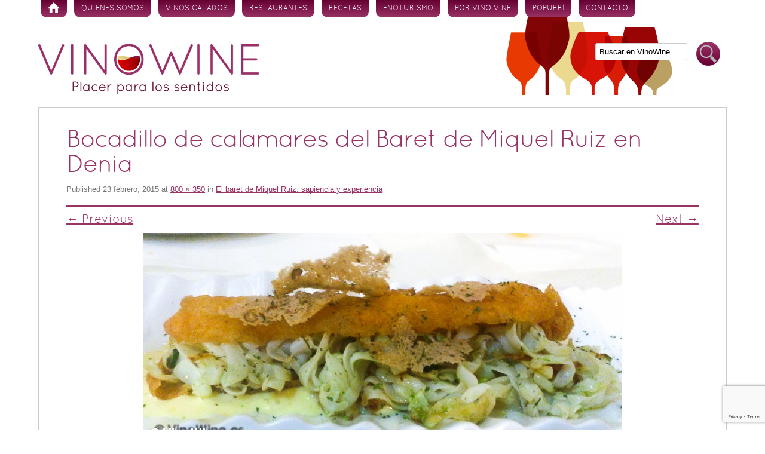

--- FILE ---
content_type: text/html; charset=UTF-8
request_url: https://www.vinowine.es/restaurantes/el-baret-de-miquel-ruiz-sapiencia-y-experiencia.html/attachment/bocadillo-de-calamares-del-baret-de-miquel-ruiz-en-denia
body_size: 8853
content:
<!DOCTYPE html>
<!--[if IE 7 | IE 8]>
<html class="ie" lang="es">
<![endif]-->
<!--[if !(IE 7) | !(IE 8)  ]><!-->
<html lang="es">
<!--<![endif]-->
<head>
<meta charset="UTF-8" />
<meta name="viewport" content="width=device-width" />

<link rel="profile" href="http://gmpg.org/xfn/11" />
<link rel="pingback" href="https://www.vinowine.es/xmlrpc.php" />
<!--[if lt IE 9]>
<script src="https://www.vinowine.es/wp-content/themes/vinowineblog/js/html5.js" type="text/javascript"></script>
<![endif]-->

<!-- MapPress Easy Google Maps Versión:2.95.9 (https://www.mappresspro.com) -->
<meta name='robots' content='index, follow, max-image-preview:large, max-snippet:-1, max-video-preview:-1' />

	<!-- This site is optimized with the Yoast SEO plugin v19.7.1 - https://yoast.com/wordpress/plugins/seo/ -->
	<title>Bocadillo de calamares del Baret de Miquel Ruiz en Denia - Vinowine</title>
	<link rel="canonical" href="https://www.vinowine.es/wp-content/uploads/2015/02/bocadillo-de-calamares-del-Baret-de-Miquel-Ruiz-en-Denia.jpg" />
	<meta property="og:locale" content="es_ES" />
	<meta property="og:type" content="article" />
	<meta property="og:title" content="Bocadillo de calamares del Baret de Miquel Ruiz en Denia - Vinowine" />
	<meta property="og:url" content="https://www.vinowine.es/wp-content/uploads/2015/02/bocadillo-de-calamares-del-Baret-de-Miquel-Ruiz-en-Denia.jpg" />
	<meta property="og:site_name" content="Vinowine" />
	<meta property="og:image" content="https://www.vinowine.es/wp-content/uploads/2015/02/bocadillo-de-calamares-del-Baret-de-Miquel-Ruiz-en-Denia.jpg" />
	<meta property="og:image:width" content="800" />
	<meta property="og:image:height" content="350" />
	<meta property="og:image:type" content="image/jpeg" />
	<script type="application/ld+json" class="yoast-schema-graph">{"@context":"https://schema.org","@graph":[{"@type":"WebPage","@id":"https://www.vinowine.es/wp-content/uploads/2015/02/bocadillo-de-calamares-del-Baret-de-Miquel-Ruiz-en-Denia.jpg","url":"https://www.vinowine.es/wp-content/uploads/2015/02/bocadillo-de-calamares-del-Baret-de-Miquel-Ruiz-en-Denia.jpg","name":"Bocadillo de calamares del Baret de Miquel Ruiz en Denia - Vinowine","isPartOf":{"@id":"https://www.vinowine.es/#website"},"primaryImageOfPage":{"@id":"https://www.vinowine.es/wp-content/uploads/2015/02/bocadillo-de-calamares-del-Baret-de-Miquel-Ruiz-en-Denia.jpg#primaryimage"},"image":{"@id":"https://www.vinowine.es/wp-content/uploads/2015/02/bocadillo-de-calamares-del-Baret-de-Miquel-Ruiz-en-Denia.jpg#primaryimage"},"thumbnailUrl":"https://www.vinowine.es/wp-content/uploads/2015/02/bocadillo-de-calamares-del-Baret-de-Miquel-Ruiz-en-Denia.jpg","datePublished":"2015-02-23T22:47:06+00:00","dateModified":"2015-02-23T22:47:06+00:00","breadcrumb":{"@id":"https://www.vinowine.es/wp-content/uploads/2015/02/bocadillo-de-calamares-del-Baret-de-Miquel-Ruiz-en-Denia.jpg#breadcrumb"},"inLanguage":"es","potentialAction":[{"@type":"ReadAction","target":["https://www.vinowine.es/wp-content/uploads/2015/02/bocadillo-de-calamares-del-Baret-de-Miquel-Ruiz-en-Denia.jpg"]}]},{"@type":"ImageObject","inLanguage":"es","@id":"https://www.vinowine.es/wp-content/uploads/2015/02/bocadillo-de-calamares-del-Baret-de-Miquel-Ruiz-en-Denia.jpg#primaryimage","url":"https://www.vinowine.es/wp-content/uploads/2015/02/bocadillo-de-calamares-del-Baret-de-Miquel-Ruiz-en-Denia.jpg","contentUrl":"https://www.vinowine.es/wp-content/uploads/2015/02/bocadillo-de-calamares-del-Baret-de-Miquel-Ruiz-en-Denia.jpg","width":"800","height":"350","caption":"Bocadillo de calamares del Baret de Miquel Ruiz en Denia"},{"@type":"BreadcrumbList","@id":"https://www.vinowine.es/wp-content/uploads/2015/02/bocadillo-de-calamares-del-Baret-de-Miquel-Ruiz-en-Denia.jpg#breadcrumb","itemListElement":[{"@type":"ListItem","position":1,"name":"Home","item":"https://www.vinowine.es/"},{"@type":"ListItem","position":2,"name":"El baret de Miquel Ruiz: sapiencia y experiencia","item":"https://www.vinowine.es/restaurantes/el-baret-de-miquel-ruiz-sapiencia-y-experiencia.html"},{"@type":"ListItem","position":3,"name":"Bocadillo de calamares del Baret de Miquel Ruiz en Denia"}]},{"@type":"WebSite","@id":"https://www.vinowine.es/#website","url":"https://www.vinowine.es/","name":"Vinowine","description":"Placer para los sentidos","potentialAction":[{"@type":"SearchAction","target":{"@type":"EntryPoint","urlTemplate":"https://www.vinowine.es/?s={search_term_string}"},"query-input":"required name=search_term_string"}],"inLanguage":"es"}]}</script>
	<!-- / Yoast SEO plugin. -->


<link rel='dns-prefetch' href='//static.addtoany.com' />
<link rel='dns-prefetch' href='//www.vinowine.es' />
<link rel='dns-prefetch' href='//www.google.com' />
<link rel='dns-prefetch' href='//ajax.googleapis.com' />
<link rel='dns-prefetch' href='//fonts.googleapis.com' />
<link rel='dns-prefetch' href='//s.w.org' />
<link rel="alternate" type="application/rss+xml" title="Vinowine &raquo; Feed" href="https://www.vinowine.es/feed" />
<link rel="alternate" type="application/rss+xml" title="Vinowine &raquo; Feed de los comentarios" href="https://www.vinowine.es/comments/feed" />
<link rel="alternate" type="application/rss+xml" title="Vinowine &raquo; Comentario Bocadillo de calamares del Baret de Miquel Ruiz en Denia del feed" href="https://www.vinowine.es/restaurantes/el-baret-de-miquel-ruiz-sapiencia-y-experiencia.html/attachment/bocadillo-de-calamares-del-baret-de-miquel-ruiz-en-denia/feed" />
<script type="text/javascript">
window._wpemojiSettings = {"baseUrl":"https:\/\/s.w.org\/images\/core\/emoji\/14.0.0\/72x72\/","ext":".png","svgUrl":"https:\/\/s.w.org\/images\/core\/emoji\/14.0.0\/svg\/","svgExt":".svg","source":{"concatemoji":"https:\/\/www.vinowine.es\/wp-includes\/js\/wp-emoji-release.min.js?ver=6.0.11"}};
/*! This file is auto-generated */
!function(e,a,t){var n,r,o,i=a.createElement("canvas"),p=i.getContext&&i.getContext("2d");function s(e,t){var a=String.fromCharCode,e=(p.clearRect(0,0,i.width,i.height),p.fillText(a.apply(this,e),0,0),i.toDataURL());return p.clearRect(0,0,i.width,i.height),p.fillText(a.apply(this,t),0,0),e===i.toDataURL()}function c(e){var t=a.createElement("script");t.src=e,t.defer=t.type="text/javascript",a.getElementsByTagName("head")[0].appendChild(t)}for(o=Array("flag","emoji"),t.supports={everything:!0,everythingExceptFlag:!0},r=0;r<o.length;r++)t.supports[o[r]]=function(e){if(!p||!p.fillText)return!1;switch(p.textBaseline="top",p.font="600 32px Arial",e){case"flag":return s([127987,65039,8205,9895,65039],[127987,65039,8203,9895,65039])?!1:!s([55356,56826,55356,56819],[55356,56826,8203,55356,56819])&&!s([55356,57332,56128,56423,56128,56418,56128,56421,56128,56430,56128,56423,56128,56447],[55356,57332,8203,56128,56423,8203,56128,56418,8203,56128,56421,8203,56128,56430,8203,56128,56423,8203,56128,56447]);case"emoji":return!s([129777,127995,8205,129778,127999],[129777,127995,8203,129778,127999])}return!1}(o[r]),t.supports.everything=t.supports.everything&&t.supports[o[r]],"flag"!==o[r]&&(t.supports.everythingExceptFlag=t.supports.everythingExceptFlag&&t.supports[o[r]]);t.supports.everythingExceptFlag=t.supports.everythingExceptFlag&&!t.supports.flag,t.DOMReady=!1,t.readyCallback=function(){t.DOMReady=!0},t.supports.everything||(n=function(){t.readyCallback()},a.addEventListener?(a.addEventListener("DOMContentLoaded",n,!1),e.addEventListener("load",n,!1)):(e.attachEvent("onload",n),a.attachEvent("onreadystatechange",function(){"complete"===a.readyState&&t.readyCallback()})),(e=t.source||{}).concatemoji?c(e.concatemoji):e.wpemoji&&e.twemoji&&(c(e.twemoji),c(e.wpemoji)))}(window,document,window._wpemojiSettings);
</script>
<style type="text/css">
img.wp-smiley,
img.emoji {
	display: inline !important;
	border: none !important;
	box-shadow: none !important;
	height: 1em !important;
	width: 1em !important;
	margin: 0 0.07em !important;
	vertical-align: -0.1em !important;
	background: none !important;
	padding: 0 !important;
}
</style>
	<link rel='stylesheet' id='wp-block-library-css'  href='https://www.vinowine.es/wp-includes/css/dist/block-library/style.min.css?ver=6.0.11' type='text/css' media='all' />
<link rel='stylesheet' id='mappress-leaflet-css'  href='https://www.vinowine.es/wp-content/plugins/mappress-google-maps-for-wordpress/lib/leaflet/leaflet.css?ver=1.7.1' type='text/css' media='all' />
<link rel='stylesheet' id='mappress-css'  href='https://www.vinowine.es/wp-content/plugins/mappress-google-maps-for-wordpress/css/mappress.css?ver=2.95.9' type='text/css' media='all' />
<style id='global-styles-inline-css' type='text/css'>
body{--wp--preset--color--black: #000000;--wp--preset--color--cyan-bluish-gray: #abb8c3;--wp--preset--color--white: #ffffff;--wp--preset--color--pale-pink: #f78da7;--wp--preset--color--vivid-red: #cf2e2e;--wp--preset--color--luminous-vivid-orange: #ff6900;--wp--preset--color--luminous-vivid-amber: #fcb900;--wp--preset--color--light-green-cyan: #7bdcb5;--wp--preset--color--vivid-green-cyan: #00d084;--wp--preset--color--pale-cyan-blue: #8ed1fc;--wp--preset--color--vivid-cyan-blue: #0693e3;--wp--preset--color--vivid-purple: #9b51e0;--wp--preset--gradient--vivid-cyan-blue-to-vivid-purple: linear-gradient(135deg,rgba(6,147,227,1) 0%,rgb(155,81,224) 100%);--wp--preset--gradient--light-green-cyan-to-vivid-green-cyan: linear-gradient(135deg,rgb(122,220,180) 0%,rgb(0,208,130) 100%);--wp--preset--gradient--luminous-vivid-amber-to-luminous-vivid-orange: linear-gradient(135deg,rgba(252,185,0,1) 0%,rgba(255,105,0,1) 100%);--wp--preset--gradient--luminous-vivid-orange-to-vivid-red: linear-gradient(135deg,rgba(255,105,0,1) 0%,rgb(207,46,46) 100%);--wp--preset--gradient--very-light-gray-to-cyan-bluish-gray: linear-gradient(135deg,rgb(238,238,238) 0%,rgb(169,184,195) 100%);--wp--preset--gradient--cool-to-warm-spectrum: linear-gradient(135deg,rgb(74,234,220) 0%,rgb(151,120,209) 20%,rgb(207,42,186) 40%,rgb(238,44,130) 60%,rgb(251,105,98) 80%,rgb(254,248,76) 100%);--wp--preset--gradient--blush-light-purple: linear-gradient(135deg,rgb(255,206,236) 0%,rgb(152,150,240) 100%);--wp--preset--gradient--blush-bordeaux: linear-gradient(135deg,rgb(254,205,165) 0%,rgb(254,45,45) 50%,rgb(107,0,62) 100%);--wp--preset--gradient--luminous-dusk: linear-gradient(135deg,rgb(255,203,112) 0%,rgb(199,81,192) 50%,rgb(65,88,208) 100%);--wp--preset--gradient--pale-ocean: linear-gradient(135deg,rgb(255,245,203) 0%,rgb(182,227,212) 50%,rgb(51,167,181) 100%);--wp--preset--gradient--electric-grass: linear-gradient(135deg,rgb(202,248,128) 0%,rgb(113,206,126) 100%);--wp--preset--gradient--midnight: linear-gradient(135deg,rgb(2,3,129) 0%,rgb(40,116,252) 100%);--wp--preset--duotone--dark-grayscale: url('#wp-duotone-dark-grayscale');--wp--preset--duotone--grayscale: url('#wp-duotone-grayscale');--wp--preset--duotone--purple-yellow: url('#wp-duotone-purple-yellow');--wp--preset--duotone--blue-red: url('#wp-duotone-blue-red');--wp--preset--duotone--midnight: url('#wp-duotone-midnight');--wp--preset--duotone--magenta-yellow: url('#wp-duotone-magenta-yellow');--wp--preset--duotone--purple-green: url('#wp-duotone-purple-green');--wp--preset--duotone--blue-orange: url('#wp-duotone-blue-orange');--wp--preset--font-size--small: 13px;--wp--preset--font-size--medium: 20px;--wp--preset--font-size--large: 36px;--wp--preset--font-size--x-large: 42px;}.has-black-color{color: var(--wp--preset--color--black) !important;}.has-cyan-bluish-gray-color{color: var(--wp--preset--color--cyan-bluish-gray) !important;}.has-white-color{color: var(--wp--preset--color--white) !important;}.has-pale-pink-color{color: var(--wp--preset--color--pale-pink) !important;}.has-vivid-red-color{color: var(--wp--preset--color--vivid-red) !important;}.has-luminous-vivid-orange-color{color: var(--wp--preset--color--luminous-vivid-orange) !important;}.has-luminous-vivid-amber-color{color: var(--wp--preset--color--luminous-vivid-amber) !important;}.has-light-green-cyan-color{color: var(--wp--preset--color--light-green-cyan) !important;}.has-vivid-green-cyan-color{color: var(--wp--preset--color--vivid-green-cyan) !important;}.has-pale-cyan-blue-color{color: var(--wp--preset--color--pale-cyan-blue) !important;}.has-vivid-cyan-blue-color{color: var(--wp--preset--color--vivid-cyan-blue) !important;}.has-vivid-purple-color{color: var(--wp--preset--color--vivid-purple) !important;}.has-black-background-color{background-color: var(--wp--preset--color--black) !important;}.has-cyan-bluish-gray-background-color{background-color: var(--wp--preset--color--cyan-bluish-gray) !important;}.has-white-background-color{background-color: var(--wp--preset--color--white) !important;}.has-pale-pink-background-color{background-color: var(--wp--preset--color--pale-pink) !important;}.has-vivid-red-background-color{background-color: var(--wp--preset--color--vivid-red) !important;}.has-luminous-vivid-orange-background-color{background-color: var(--wp--preset--color--luminous-vivid-orange) !important;}.has-luminous-vivid-amber-background-color{background-color: var(--wp--preset--color--luminous-vivid-amber) !important;}.has-light-green-cyan-background-color{background-color: var(--wp--preset--color--light-green-cyan) !important;}.has-vivid-green-cyan-background-color{background-color: var(--wp--preset--color--vivid-green-cyan) !important;}.has-pale-cyan-blue-background-color{background-color: var(--wp--preset--color--pale-cyan-blue) !important;}.has-vivid-cyan-blue-background-color{background-color: var(--wp--preset--color--vivid-cyan-blue) !important;}.has-vivid-purple-background-color{background-color: var(--wp--preset--color--vivid-purple) !important;}.has-black-border-color{border-color: var(--wp--preset--color--black) !important;}.has-cyan-bluish-gray-border-color{border-color: var(--wp--preset--color--cyan-bluish-gray) !important;}.has-white-border-color{border-color: var(--wp--preset--color--white) !important;}.has-pale-pink-border-color{border-color: var(--wp--preset--color--pale-pink) !important;}.has-vivid-red-border-color{border-color: var(--wp--preset--color--vivid-red) !important;}.has-luminous-vivid-orange-border-color{border-color: var(--wp--preset--color--luminous-vivid-orange) !important;}.has-luminous-vivid-amber-border-color{border-color: var(--wp--preset--color--luminous-vivid-amber) !important;}.has-light-green-cyan-border-color{border-color: var(--wp--preset--color--light-green-cyan) !important;}.has-vivid-green-cyan-border-color{border-color: var(--wp--preset--color--vivid-green-cyan) !important;}.has-pale-cyan-blue-border-color{border-color: var(--wp--preset--color--pale-cyan-blue) !important;}.has-vivid-cyan-blue-border-color{border-color: var(--wp--preset--color--vivid-cyan-blue) !important;}.has-vivid-purple-border-color{border-color: var(--wp--preset--color--vivid-purple) !important;}.has-vivid-cyan-blue-to-vivid-purple-gradient-background{background: var(--wp--preset--gradient--vivid-cyan-blue-to-vivid-purple) !important;}.has-light-green-cyan-to-vivid-green-cyan-gradient-background{background: var(--wp--preset--gradient--light-green-cyan-to-vivid-green-cyan) !important;}.has-luminous-vivid-amber-to-luminous-vivid-orange-gradient-background{background: var(--wp--preset--gradient--luminous-vivid-amber-to-luminous-vivid-orange) !important;}.has-luminous-vivid-orange-to-vivid-red-gradient-background{background: var(--wp--preset--gradient--luminous-vivid-orange-to-vivid-red) !important;}.has-very-light-gray-to-cyan-bluish-gray-gradient-background{background: var(--wp--preset--gradient--very-light-gray-to-cyan-bluish-gray) !important;}.has-cool-to-warm-spectrum-gradient-background{background: var(--wp--preset--gradient--cool-to-warm-spectrum) !important;}.has-blush-light-purple-gradient-background{background: var(--wp--preset--gradient--blush-light-purple) !important;}.has-blush-bordeaux-gradient-background{background: var(--wp--preset--gradient--blush-bordeaux) !important;}.has-luminous-dusk-gradient-background{background: var(--wp--preset--gradient--luminous-dusk) !important;}.has-pale-ocean-gradient-background{background: var(--wp--preset--gradient--pale-ocean) !important;}.has-electric-grass-gradient-background{background: var(--wp--preset--gradient--electric-grass) !important;}.has-midnight-gradient-background{background: var(--wp--preset--gradient--midnight) !important;}.has-small-font-size{font-size: var(--wp--preset--font-size--small) !important;}.has-medium-font-size{font-size: var(--wp--preset--font-size--medium) !important;}.has-large-font-size{font-size: var(--wp--preset--font-size--large) !important;}.has-x-large-font-size{font-size: var(--wp--preset--font-size--x-large) !important;}
</style>
<link rel='stylesheet' id='contact-form-7-css'  href='https://www.vinowine.es/wp-content/plugins/contact-form-7/includes/css/styles.css?ver=5.6.3' type='text/css' media='all' />
<link rel='stylesheet' id='jquery-ui-style-css'  href='https://ajax.googleapis.com/ajax/libs/jqueryui/1.11.4/themes/ui-darkness/jquery-ui.css?ver=1.11.4' type='text/css' media='all' />
<link rel='stylesheet' id='twentytwelve-fonts-css'  href='https://fonts.googleapis.com/css?family=Open+Sans:400italic,700italic,400,700' type='text/css' media='all' />
<link rel='stylesheet' id='twentytwelve-style-css'  href='https://www.vinowine.es/wp-content/themes/vinowineblog/style.css?ver=6.0.11' type='text/css' media='all' />
<link rel='stylesheet' id='addtoany-css'  href='https://www.vinowine.es/wp-content/plugins/add-to-any/addtoany.min.css?ver=1.16' type='text/css' media='all' />
<script type='text/javascript' id='addtoany-core-js-before'>
window.a2a_config=window.a2a_config||{};a2a_config.callbacks=[];a2a_config.overlays=[];a2a_config.templates={};a2a_localize = {
	Share: "Compartir",
	Save: "Guardar",
	Subscribe: "Suscribir",
	Email: "Correo electrónico",
	Bookmark: "Marcador",
	ShowAll: "Mostrar todo",
	ShowLess: "Mostrar menos",
	FindServices: "Encontrar servicio(s)",
	FindAnyServiceToAddTo: "Encuentra al instante cualquier servicio para añadir a",
	PoweredBy: "Funciona con",
	ShareViaEmail: "Compartir por correo electrónico",
	SubscribeViaEmail: "Suscribirse a través de correo electrónico",
	BookmarkInYourBrowser: "Añadir a marcadores de tu navegador",
	BookmarkInstructions: "Presiona «Ctrl+D» o «\u2318+D» para añadir esta página a marcadores",
	AddToYourFavorites: "Añadir a tus favoritos",
	SendFromWebOrProgram: "Enviar desde cualquier dirección o programa de correo electrónico ",
	EmailProgram: "Programa de correo electrónico",
	More: "Más&#8230;",
	ThanksForSharing: "¡Gracias por compartir!",
	ThanksForFollowing: "¡Gracias por seguirnos!"
};
</script>
<script type='text/javascript' async src='https://static.addtoany.com/menu/page.js' id='addtoany-core-js'></script>
<script type='text/javascript' src='https://www.vinowine.es/wp-includes/js/jquery/jquery.min.js?ver=3.6.0' id='jquery-core-js'></script>
<script type='text/javascript' src='https://www.vinowine.es/wp-includes/js/jquery/jquery-migrate.min.js?ver=3.3.2' id='jquery-migrate-js'></script>
<script type='text/javascript' async src='https://www.vinowine.es/wp-content/plugins/add-to-any/addtoany.min.js?ver=1.1' id='addtoany-jquery-js'></script>
<link rel="https://api.w.org/" href="https://www.vinowine.es/wp-json/" /><link rel="alternate" type="application/json" href="https://www.vinowine.es/wp-json/wp/v2/media/9112" />
<link rel='shortlink' href='https://www.vinowine.es/?p=9112' />
<link rel="alternate" type="application/json+oembed" href="https://www.vinowine.es/wp-json/oembed/1.0/embed?url=https%3A%2F%2Fwww.vinowine.es%2Frestaurantes%2Fel-baret-de-miquel-ruiz-sapiencia-y-experiencia.html%2Fattachment%2Fbocadillo-de-calamares-del-baret-de-miquel-ruiz-en-denia" />
<link rel="alternate" type="text/xml+oembed" href="https://www.vinowine.es/wp-json/oembed/1.0/embed?url=https%3A%2F%2Fwww.vinowine.es%2Frestaurantes%2Fel-baret-de-miquel-ruiz-sapiencia-y-experiencia.html%2Fattachment%2Fbocadillo-de-calamares-del-baret-de-miquel-ruiz-en-denia&#038;format=xml" />
<link rel="shortcut icon" href="https://www.vinowine.es/wp-content/themes/vinowineblog/favicon_1.ico">
<!-- Traductor Google -->
<meta name="google-translate-customization" content="d66f3d086ad2ab25-c465258e940a0706-gd0c6f8b077435b60-f"></meta>
</head>

<body class="attachment attachment-template-default single single-attachment postid-9112 attachmentid-9112 attachment-jpeg custom-background custom-background-empty">
<div id="page" class="hfeed site">
	<header id="masthead" class="site-header" role="banner">
		<nav id="site-navigation" class="main-navigation" role="navigation">
			<h3 class="menu-toggle">Menú</h3>
			<div class="skip-link assistive-text"><a href="#content" title="Skip to content">Skip to content</a></div>
			<div class="menu-principal-container"><ul id="menu-principal" class="nav-menu"><li id="menu-item-864" class="menu-item menu-item-type-custom menu-item-object-custom menu-item-home menu-item-864"><a href="http://www.vinowine.es/">Inicio</a></li>
<li id="menu-item-192" class="menu-item menu-item-type-post_type menu-item-object-page menu-item-192"><a href="https://www.vinowine.es/quienes-somos">Quienes somos</a></li>
<li id="menu-item-6" class="menu-item menu-item-type-taxonomy menu-item-object-category menu-item-6"><a href="https://www.vinowine.es/categoria/vinos-catados">Vinos Catados</a></li>
<li id="menu-item-1077" class="menu-item menu-item-type-taxonomy menu-item-object-category menu-item-1077"><a href="https://www.vinowine.es/categoria/restaurantes">Restaurantes</a></li>
<li id="menu-item-1936" class="menu-item menu-item-type-taxonomy menu-item-object-category menu-item-1936"><a href="https://www.vinowine.es/categoria/recetas">Recetas</a></li>
<li id="menu-item-10" class="menu-item menu-item-type-taxonomy menu-item-object-category menu-item-10"><a href="https://www.vinowine.es/categoria/enoturismo">Enoturismo</a></li>
<li id="menu-item-184" class="menu-item menu-item-type-taxonomy menu-item-object-category menu-item-184"><a href="https://www.vinowine.es/categoria/por-vino-vine">Por vino vine</a></li>
<li id="menu-item-1051" class="menu-item menu-item-type-taxonomy menu-item-object-category menu-item-1051"><a href="https://www.vinowine.es/categoria/popurri">Popurrí</a></li>
<li id="menu-item-63" class="menu-item menu-item-type-post_type menu-item-object-page menu-item-63"><a href="https://www.vinowine.es/contacto">Contacto</a></li>
</ul></div>		</nav>
		
		<hgroup>
					</hgroup>

				<a href="https://www.vinowine.es/" title="Vinowine" rel="home">
			<img src="https://www.vinowine.es/wp-content/uploads/2016/05/cropped-logo_vinowine.png" class="header-image" width="370" height="84" alt="" />
		</a>
				
		<div class="buscar-cabecera">
		
			<form class="searchform" method="get" action="https://www.vinowine.es">
				<input class="search" name="s" id="s" type="text" value="Buscar en VinoWine..." onblur="if(this.value=='') this.value='Buscar en VinoWine...';" onfocus="if(this.value!='*') this.value='';" tabindex="1"></input>
				<button class="search-btn" type="submit" id="searchsubmit" tabindex="2">Buscar</button> 
			</form>
		</div>
	</header><!-- #masthead -->

	<div id="main" class="wrapper">
	<div id="primary" class="site-content">
		<div id="content" role="main">

		
				<article id="post-9112" class="image-attachment post-9112 attachment type-attachment status-inherit hentry">
					<header class="entry-header">
						<h1 class="entry-title">Bocadillo de calamares del Baret de Miquel Ruiz en Denia</h1>

						<footer class="entry-meta">
							<span class="meta-prep meta-prep-entry-date">Published </span> <span class="entry-date"><time class="entry-date" datetime="2015-02-23T23:47:06+01:00" pubdate>23 febrero, 2015</time></span> at <a href="https://www.vinowine.es/wp-content/uploads/2015/02/bocadillo-de-calamares-del-Baret-de-Miquel-Ruiz-en-Denia.jpg" title="Link to full-size image">800 &times; 350</a> in <a href="https://www.vinowine.es/restaurantes/el-baret-de-miquel-ruiz-sapiencia-y-experiencia.html" title="Return to El baret de Miquel Ruiz: sapiencia y experiencia" rel="gallery">El baret de Miquel Ruiz: sapiencia y experiencia</a>													</footer><!-- .entry-meta -->

						<nav id="image-navigation" class="navigation" role="navigation">
							<span class="previous-image"><a href='https://www.vinowine.es/restaurantes/el-baret-de-miquel-ruiz-sapiencia-y-experiencia.html/attachment/pericana-con-pure-de-acetite-de-oliva-i-bacaladilla-desecada-del-baret-de-miquel-ruiz-en-denia'>&larr; Previous</a></span>
							<span class="next-image"><a href='https://www.vinowine.es/restaurantes/el-baret-de-miquel-ruiz-sapiencia-y-experiencia.html/attachment/mullador-d-hivern-del-baret-de-miquel-ruiz-en-denia'>Next &rarr;</a></span>
						</nav><!-- #image-navigation -->
					</header><!-- .entry-header -->

					<div class="entry-content">

						<div class="entry-attachment">
							<div class="attachment">
								<a href="https://www.vinowine.es/restaurantes/el-baret-de-miquel-ruiz-sapiencia-y-experiencia.html/attachment/mullador-d-hivern-del-baret-de-miquel-ruiz-en-denia" title="Bocadillo de calamares del Baret de Miquel Ruiz en Denia" rel="attachment"><img width="800" height="350" src="https://www.vinowine.es/wp-content/uploads/2015/02/bocadillo-de-calamares-del-Baret-de-Miquel-Ruiz-en-Denia.jpg" class="attachment-960x960 size-960x960" alt="Bocadillo de calamares del Baret de Miquel Ruiz en Denia" loading="lazy" srcset="https://www.vinowine.es/wp-content/uploads/2015/02/bocadillo-de-calamares-del-Baret-de-Miquel-Ruiz-en-Denia.jpg 800w, https://www.vinowine.es/wp-content/uploads/2015/02/bocadillo-de-calamares-del-Baret-de-Miquel-Ruiz-en-Denia-624x273.jpg 624w" sizes="(max-width: 800px) 100vw, 800px" /></a>

															</div><!-- .attachment -->

						</div><!-- .entry-attachment -->

						<div class="entry-description">
																				</div><!-- .entry-description -->

					</div><!-- .entry-content -->

				</article><!-- #post -->

				<a name="comentarios"> </a>

<div id="comments" class="comments-area">

	
	
		<div id="respond" class="comment-respond">
		<h3 id="reply-title" class="comment-reply-title">Deja una respuesta <small><a rel="nofollow" id="cancel-comment-reply-link" href="/restaurantes/el-baret-de-miquel-ruiz-sapiencia-y-experiencia.html/attachment/bocadillo-de-calamares-del-baret-de-miquel-ruiz-en-denia#respond" style="display:none;">Cancelar la respuesta</a></small></h3><form action="https://www.vinowine.es/wp-comments-post.php" method="post" id="commentform" class="comment-form"><p class="comment-notes"><span id="email-notes">Tu dirección de correo electrónico no será publicada.</span> <span class="required-field-message" aria-hidden="true">Los campos obligatorios están marcados con <span class="required" aria-hidden="true">*</span></span></p><p class="comment-form-author"><label for="author">Nombre <span class="required" aria-hidden="true">*</span></label> <input id="author" name="author" type="text" value="" size="30" maxlength="245" required="required" /></p>
<p class="comment-form-email"><label for="email">Correo electrónico <span class="required" aria-hidden="true">*</span></label> <input id="email" name="email" type="text" value="" size="30" maxlength="100" aria-describedby="email-notes" required="required" /></p>
<p class="comment-form-url"><label for="url">Web</label> <input id="url" name="url" type="text" value="" size="30" maxlength="200" /></p>
<p class="comment-form-cookies-consent"><input id="wp-comment-cookies-consent" name="wp-comment-cookies-consent" type="checkbox" value="yes" /> <label for="wp-comment-cookies-consent">Guarda mi nombre, correo electrónico y web en este navegador para la próxima vez que comente.</label></p>
<p class="comment-form-captcha">
		<label><b>Captcha </b></label>
		<span class="required">*</span>
		<div style="clear:both;"></div>
		<img alt="code" src="https://www.vinowine.es/wp-content/plugins/captcha-code-authentication/captcha_code_file.php?rand=745797359" />
		<div style="clear:both;"></div>
		<label>Escriba el texto mostrado arriba:</label>
		<input id="captcha_code" name="captcha_code" size="15" type="text" />
		<div style="clear:both;"></div>
		</p><p class="comment-form-comment"><label for="comment">Comentario <span class="required" aria-hidden="true">*</span></label> <textarea id="comment" name="comment" cols="45" rows="8" maxlength="65525" required="required"></textarea></p><p class="form-submit"><input name="submit" type="submit" id="submit" class="submit" value="Publicar el comentario" /> <input type='hidden' name='comment_post_ID' value='9112' id='comment_post_ID' />
<input type='hidden' name='comment_parent' id='comment_parent' value='0' />
</p><p style="display: none;"><input type="hidden" id="akismet_comment_nonce" name="akismet_comment_nonce" value="eb74a81631" /></p><p style="display: none !important;" class="akismet-fields-container" data-prefix="ak_"><label>&#916;<textarea name="ak_hp_textarea" cols="45" rows="8" maxlength="100"></textarea></label><input type="hidden" id="ak_js_1" name="ak_js" value="155"/><script>document.getElementById( "ak_js_1" ).setAttribute( "value", ( new Date() ).getTime() );</script></p></form>	</div><!-- #respond -->
	<p class="akismet_comment_form_privacy_notice">Este sitio usa Akismet para reducir el spam. <a href="https://akismet.com/privacy/" target="_blank" rel="nofollow noopener"> Aprende cómo se procesan los datos de tus comentarios.</a></p>
</div><!-- #comments .comments-area -->
			
		</div><!-- #content -->
	</div><!-- #primary .site-content -->

	</div><!-- #main .wrapper -->
	<footer id="colophon" role="contentinfo">
		<div class="site-info">
			&copy; www.vinowine.es 2013 | <a href="mailto:info@vinowine.es">info@vinowine.es</a>
		</div><!-- .site-info -->
	</footer><!-- #colophon -->
</div><!-- #page .site -->

<script type='text/javascript' src='https://www.vinowine.es/wp-content/plugins/contact-form-7/includes/swv/js/index.js?ver=5.6.3' id='swv-js'></script>
<script type='text/javascript' id='contact-form-7-js-extra'>
/* <![CDATA[ */
var wpcf7 = {"api":{"root":"https:\/\/www.vinowine.es\/wp-json\/","namespace":"contact-form-7\/v1"}};
/* ]]> */
</script>
<script type='text/javascript' src='https://www.vinowine.es/wp-content/plugins/contact-form-7/includes/js/index.js?ver=5.6.3' id='contact-form-7-js'></script>
<script type='text/javascript' src='https://www.vinowine.es/wp-includes/js/jquery/ui/core.min.js?ver=1.13.1' id='jquery-ui-core-js'></script>
<script type='text/javascript' src='https://www.vinowine.es/wp-includes/js/jquery/ui/mouse.min.js?ver=1.13.1' id='jquery-ui-mouse-js'></script>
<script type='text/javascript' src='https://www.vinowine.es/wp-includes/js/jquery/ui/resizable.min.js?ver=1.13.1' id='jquery-ui-resizable-js'></script>
<script type='text/javascript' src='https://www.vinowine.es/wp-includes/js/jquery/ui/draggable.min.js?ver=1.13.1' id='jquery-ui-draggable-js'></script>
<script type='text/javascript' src='https://www.vinowine.es/wp-includes/js/jquery/ui/controlgroup.min.js?ver=1.13.1' id='jquery-ui-controlgroup-js'></script>
<script type='text/javascript' src='https://www.vinowine.es/wp-includes/js/jquery/ui/checkboxradio.min.js?ver=1.13.1' id='jquery-ui-checkboxradio-js'></script>
<script type='text/javascript' src='https://www.vinowine.es/wp-includes/js/jquery/ui/button.min.js?ver=1.13.1' id='jquery-ui-button-js'></script>
<script type='text/javascript' src='https://www.vinowine.es/wp-includes/js/jquery/ui/dialog.min.js?ver=1.13.1' id='jquery-ui-dialog-js'></script>
<script type='text/javascript' id='s2-ajax-js-extra'>
/* <![CDATA[ */
var s2AjaxScriptStrings = {"ajaxurl":"https:\/\/www.vinowine.es\/wp-admin\/admin-ajax.php","title":"Suscr\u00edbete a este blog","nonce":"9ef6e03ffc"};
/* ]]> */
</script>
<script type='text/javascript' src='https://www.vinowine.es/wp-content/plugins/subscribe2/include/s2-ajax.min.js?ver=1.3' id='s2-ajax-js'></script>
<script type='text/javascript' src='https://www.vinowine.es/wp-includes/js/comment-reply.min.js?ver=6.0.11' id='comment-reply-js'></script>
<script type='text/javascript' src='https://www.vinowine.es/wp-content/themes/vinowineblog/js/navigation.js?ver=20120824' id='twentytwelve-navigation-js'></script>
<script type='text/javascript' src='https://www.google.com/recaptcha/api.js?render=6Lf8nigdAAAAAGox9zFqmUcEF7PIaGaInLam47nz&#038;ver=3.0' id='google-recaptcha-js'></script>
<script type='text/javascript' src='https://www.vinowine.es/wp-includes/js/dist/vendor/regenerator-runtime.min.js?ver=0.13.9' id='regenerator-runtime-js'></script>
<script type='text/javascript' src='https://www.vinowine.es/wp-includes/js/dist/vendor/wp-polyfill.min.js?ver=3.15.0' id='wp-polyfill-js'></script>
<script type='text/javascript' id='wpcf7-recaptcha-js-extra'>
/* <![CDATA[ */
var wpcf7_recaptcha = {"sitekey":"6Lf8nigdAAAAAGox9zFqmUcEF7PIaGaInLam47nz","actions":{"homepage":"homepage","contactform":"contactform"}};
/* ]]> */
</script>
<script type='text/javascript' src='https://www.vinowine.es/wp-content/plugins/contact-form-7/modules/recaptcha/index.js?ver=5.6.3' id='wpcf7-recaptcha-js'></script>
<script defer type='text/javascript' src='https://www.vinowine.es/wp-content/plugins/akismet/_inc/akismet-frontend.js?ver=1763004162' id='akismet-frontend-js'></script>
</body>
</html>

--- FILE ---
content_type: text/html; charset=utf-8
request_url: https://www.google.com/recaptcha/api2/anchor?ar=1&k=6Lf8nigdAAAAAGox9zFqmUcEF7PIaGaInLam47nz&co=aHR0cHM6Ly93d3cudmlub3dpbmUuZXM6NDQz&hl=en&v=PoyoqOPhxBO7pBk68S4YbpHZ&size=invisible&anchor-ms=20000&execute-ms=30000&cb=6805e1p5vtvc
body_size: 48818
content:
<!DOCTYPE HTML><html dir="ltr" lang="en"><head><meta http-equiv="Content-Type" content="text/html; charset=UTF-8">
<meta http-equiv="X-UA-Compatible" content="IE=edge">
<title>reCAPTCHA</title>
<style type="text/css">
/* cyrillic-ext */
@font-face {
  font-family: 'Roboto';
  font-style: normal;
  font-weight: 400;
  font-stretch: 100%;
  src: url(//fonts.gstatic.com/s/roboto/v48/KFO7CnqEu92Fr1ME7kSn66aGLdTylUAMa3GUBHMdazTgWw.woff2) format('woff2');
  unicode-range: U+0460-052F, U+1C80-1C8A, U+20B4, U+2DE0-2DFF, U+A640-A69F, U+FE2E-FE2F;
}
/* cyrillic */
@font-face {
  font-family: 'Roboto';
  font-style: normal;
  font-weight: 400;
  font-stretch: 100%;
  src: url(//fonts.gstatic.com/s/roboto/v48/KFO7CnqEu92Fr1ME7kSn66aGLdTylUAMa3iUBHMdazTgWw.woff2) format('woff2');
  unicode-range: U+0301, U+0400-045F, U+0490-0491, U+04B0-04B1, U+2116;
}
/* greek-ext */
@font-face {
  font-family: 'Roboto';
  font-style: normal;
  font-weight: 400;
  font-stretch: 100%;
  src: url(//fonts.gstatic.com/s/roboto/v48/KFO7CnqEu92Fr1ME7kSn66aGLdTylUAMa3CUBHMdazTgWw.woff2) format('woff2');
  unicode-range: U+1F00-1FFF;
}
/* greek */
@font-face {
  font-family: 'Roboto';
  font-style: normal;
  font-weight: 400;
  font-stretch: 100%;
  src: url(//fonts.gstatic.com/s/roboto/v48/KFO7CnqEu92Fr1ME7kSn66aGLdTylUAMa3-UBHMdazTgWw.woff2) format('woff2');
  unicode-range: U+0370-0377, U+037A-037F, U+0384-038A, U+038C, U+038E-03A1, U+03A3-03FF;
}
/* math */
@font-face {
  font-family: 'Roboto';
  font-style: normal;
  font-weight: 400;
  font-stretch: 100%;
  src: url(//fonts.gstatic.com/s/roboto/v48/KFO7CnqEu92Fr1ME7kSn66aGLdTylUAMawCUBHMdazTgWw.woff2) format('woff2');
  unicode-range: U+0302-0303, U+0305, U+0307-0308, U+0310, U+0312, U+0315, U+031A, U+0326-0327, U+032C, U+032F-0330, U+0332-0333, U+0338, U+033A, U+0346, U+034D, U+0391-03A1, U+03A3-03A9, U+03B1-03C9, U+03D1, U+03D5-03D6, U+03F0-03F1, U+03F4-03F5, U+2016-2017, U+2034-2038, U+203C, U+2040, U+2043, U+2047, U+2050, U+2057, U+205F, U+2070-2071, U+2074-208E, U+2090-209C, U+20D0-20DC, U+20E1, U+20E5-20EF, U+2100-2112, U+2114-2115, U+2117-2121, U+2123-214F, U+2190, U+2192, U+2194-21AE, U+21B0-21E5, U+21F1-21F2, U+21F4-2211, U+2213-2214, U+2216-22FF, U+2308-230B, U+2310, U+2319, U+231C-2321, U+2336-237A, U+237C, U+2395, U+239B-23B7, U+23D0, U+23DC-23E1, U+2474-2475, U+25AF, U+25B3, U+25B7, U+25BD, U+25C1, U+25CA, U+25CC, U+25FB, U+266D-266F, U+27C0-27FF, U+2900-2AFF, U+2B0E-2B11, U+2B30-2B4C, U+2BFE, U+3030, U+FF5B, U+FF5D, U+1D400-1D7FF, U+1EE00-1EEFF;
}
/* symbols */
@font-face {
  font-family: 'Roboto';
  font-style: normal;
  font-weight: 400;
  font-stretch: 100%;
  src: url(//fonts.gstatic.com/s/roboto/v48/KFO7CnqEu92Fr1ME7kSn66aGLdTylUAMaxKUBHMdazTgWw.woff2) format('woff2');
  unicode-range: U+0001-000C, U+000E-001F, U+007F-009F, U+20DD-20E0, U+20E2-20E4, U+2150-218F, U+2190, U+2192, U+2194-2199, U+21AF, U+21E6-21F0, U+21F3, U+2218-2219, U+2299, U+22C4-22C6, U+2300-243F, U+2440-244A, U+2460-24FF, U+25A0-27BF, U+2800-28FF, U+2921-2922, U+2981, U+29BF, U+29EB, U+2B00-2BFF, U+4DC0-4DFF, U+FFF9-FFFB, U+10140-1018E, U+10190-1019C, U+101A0, U+101D0-101FD, U+102E0-102FB, U+10E60-10E7E, U+1D2C0-1D2D3, U+1D2E0-1D37F, U+1F000-1F0FF, U+1F100-1F1AD, U+1F1E6-1F1FF, U+1F30D-1F30F, U+1F315, U+1F31C, U+1F31E, U+1F320-1F32C, U+1F336, U+1F378, U+1F37D, U+1F382, U+1F393-1F39F, U+1F3A7-1F3A8, U+1F3AC-1F3AF, U+1F3C2, U+1F3C4-1F3C6, U+1F3CA-1F3CE, U+1F3D4-1F3E0, U+1F3ED, U+1F3F1-1F3F3, U+1F3F5-1F3F7, U+1F408, U+1F415, U+1F41F, U+1F426, U+1F43F, U+1F441-1F442, U+1F444, U+1F446-1F449, U+1F44C-1F44E, U+1F453, U+1F46A, U+1F47D, U+1F4A3, U+1F4B0, U+1F4B3, U+1F4B9, U+1F4BB, U+1F4BF, U+1F4C8-1F4CB, U+1F4D6, U+1F4DA, U+1F4DF, U+1F4E3-1F4E6, U+1F4EA-1F4ED, U+1F4F7, U+1F4F9-1F4FB, U+1F4FD-1F4FE, U+1F503, U+1F507-1F50B, U+1F50D, U+1F512-1F513, U+1F53E-1F54A, U+1F54F-1F5FA, U+1F610, U+1F650-1F67F, U+1F687, U+1F68D, U+1F691, U+1F694, U+1F698, U+1F6AD, U+1F6B2, U+1F6B9-1F6BA, U+1F6BC, U+1F6C6-1F6CF, U+1F6D3-1F6D7, U+1F6E0-1F6EA, U+1F6F0-1F6F3, U+1F6F7-1F6FC, U+1F700-1F7FF, U+1F800-1F80B, U+1F810-1F847, U+1F850-1F859, U+1F860-1F887, U+1F890-1F8AD, U+1F8B0-1F8BB, U+1F8C0-1F8C1, U+1F900-1F90B, U+1F93B, U+1F946, U+1F984, U+1F996, U+1F9E9, U+1FA00-1FA6F, U+1FA70-1FA7C, U+1FA80-1FA89, U+1FA8F-1FAC6, U+1FACE-1FADC, U+1FADF-1FAE9, U+1FAF0-1FAF8, U+1FB00-1FBFF;
}
/* vietnamese */
@font-face {
  font-family: 'Roboto';
  font-style: normal;
  font-weight: 400;
  font-stretch: 100%;
  src: url(//fonts.gstatic.com/s/roboto/v48/KFO7CnqEu92Fr1ME7kSn66aGLdTylUAMa3OUBHMdazTgWw.woff2) format('woff2');
  unicode-range: U+0102-0103, U+0110-0111, U+0128-0129, U+0168-0169, U+01A0-01A1, U+01AF-01B0, U+0300-0301, U+0303-0304, U+0308-0309, U+0323, U+0329, U+1EA0-1EF9, U+20AB;
}
/* latin-ext */
@font-face {
  font-family: 'Roboto';
  font-style: normal;
  font-weight: 400;
  font-stretch: 100%;
  src: url(//fonts.gstatic.com/s/roboto/v48/KFO7CnqEu92Fr1ME7kSn66aGLdTylUAMa3KUBHMdazTgWw.woff2) format('woff2');
  unicode-range: U+0100-02BA, U+02BD-02C5, U+02C7-02CC, U+02CE-02D7, U+02DD-02FF, U+0304, U+0308, U+0329, U+1D00-1DBF, U+1E00-1E9F, U+1EF2-1EFF, U+2020, U+20A0-20AB, U+20AD-20C0, U+2113, U+2C60-2C7F, U+A720-A7FF;
}
/* latin */
@font-face {
  font-family: 'Roboto';
  font-style: normal;
  font-weight: 400;
  font-stretch: 100%;
  src: url(//fonts.gstatic.com/s/roboto/v48/KFO7CnqEu92Fr1ME7kSn66aGLdTylUAMa3yUBHMdazQ.woff2) format('woff2');
  unicode-range: U+0000-00FF, U+0131, U+0152-0153, U+02BB-02BC, U+02C6, U+02DA, U+02DC, U+0304, U+0308, U+0329, U+2000-206F, U+20AC, U+2122, U+2191, U+2193, U+2212, U+2215, U+FEFF, U+FFFD;
}
/* cyrillic-ext */
@font-face {
  font-family: 'Roboto';
  font-style: normal;
  font-weight: 500;
  font-stretch: 100%;
  src: url(//fonts.gstatic.com/s/roboto/v48/KFO7CnqEu92Fr1ME7kSn66aGLdTylUAMa3GUBHMdazTgWw.woff2) format('woff2');
  unicode-range: U+0460-052F, U+1C80-1C8A, U+20B4, U+2DE0-2DFF, U+A640-A69F, U+FE2E-FE2F;
}
/* cyrillic */
@font-face {
  font-family: 'Roboto';
  font-style: normal;
  font-weight: 500;
  font-stretch: 100%;
  src: url(//fonts.gstatic.com/s/roboto/v48/KFO7CnqEu92Fr1ME7kSn66aGLdTylUAMa3iUBHMdazTgWw.woff2) format('woff2');
  unicode-range: U+0301, U+0400-045F, U+0490-0491, U+04B0-04B1, U+2116;
}
/* greek-ext */
@font-face {
  font-family: 'Roboto';
  font-style: normal;
  font-weight: 500;
  font-stretch: 100%;
  src: url(//fonts.gstatic.com/s/roboto/v48/KFO7CnqEu92Fr1ME7kSn66aGLdTylUAMa3CUBHMdazTgWw.woff2) format('woff2');
  unicode-range: U+1F00-1FFF;
}
/* greek */
@font-face {
  font-family: 'Roboto';
  font-style: normal;
  font-weight: 500;
  font-stretch: 100%;
  src: url(//fonts.gstatic.com/s/roboto/v48/KFO7CnqEu92Fr1ME7kSn66aGLdTylUAMa3-UBHMdazTgWw.woff2) format('woff2');
  unicode-range: U+0370-0377, U+037A-037F, U+0384-038A, U+038C, U+038E-03A1, U+03A3-03FF;
}
/* math */
@font-face {
  font-family: 'Roboto';
  font-style: normal;
  font-weight: 500;
  font-stretch: 100%;
  src: url(//fonts.gstatic.com/s/roboto/v48/KFO7CnqEu92Fr1ME7kSn66aGLdTylUAMawCUBHMdazTgWw.woff2) format('woff2');
  unicode-range: U+0302-0303, U+0305, U+0307-0308, U+0310, U+0312, U+0315, U+031A, U+0326-0327, U+032C, U+032F-0330, U+0332-0333, U+0338, U+033A, U+0346, U+034D, U+0391-03A1, U+03A3-03A9, U+03B1-03C9, U+03D1, U+03D5-03D6, U+03F0-03F1, U+03F4-03F5, U+2016-2017, U+2034-2038, U+203C, U+2040, U+2043, U+2047, U+2050, U+2057, U+205F, U+2070-2071, U+2074-208E, U+2090-209C, U+20D0-20DC, U+20E1, U+20E5-20EF, U+2100-2112, U+2114-2115, U+2117-2121, U+2123-214F, U+2190, U+2192, U+2194-21AE, U+21B0-21E5, U+21F1-21F2, U+21F4-2211, U+2213-2214, U+2216-22FF, U+2308-230B, U+2310, U+2319, U+231C-2321, U+2336-237A, U+237C, U+2395, U+239B-23B7, U+23D0, U+23DC-23E1, U+2474-2475, U+25AF, U+25B3, U+25B7, U+25BD, U+25C1, U+25CA, U+25CC, U+25FB, U+266D-266F, U+27C0-27FF, U+2900-2AFF, U+2B0E-2B11, U+2B30-2B4C, U+2BFE, U+3030, U+FF5B, U+FF5D, U+1D400-1D7FF, U+1EE00-1EEFF;
}
/* symbols */
@font-face {
  font-family: 'Roboto';
  font-style: normal;
  font-weight: 500;
  font-stretch: 100%;
  src: url(//fonts.gstatic.com/s/roboto/v48/KFO7CnqEu92Fr1ME7kSn66aGLdTylUAMaxKUBHMdazTgWw.woff2) format('woff2');
  unicode-range: U+0001-000C, U+000E-001F, U+007F-009F, U+20DD-20E0, U+20E2-20E4, U+2150-218F, U+2190, U+2192, U+2194-2199, U+21AF, U+21E6-21F0, U+21F3, U+2218-2219, U+2299, U+22C4-22C6, U+2300-243F, U+2440-244A, U+2460-24FF, U+25A0-27BF, U+2800-28FF, U+2921-2922, U+2981, U+29BF, U+29EB, U+2B00-2BFF, U+4DC0-4DFF, U+FFF9-FFFB, U+10140-1018E, U+10190-1019C, U+101A0, U+101D0-101FD, U+102E0-102FB, U+10E60-10E7E, U+1D2C0-1D2D3, U+1D2E0-1D37F, U+1F000-1F0FF, U+1F100-1F1AD, U+1F1E6-1F1FF, U+1F30D-1F30F, U+1F315, U+1F31C, U+1F31E, U+1F320-1F32C, U+1F336, U+1F378, U+1F37D, U+1F382, U+1F393-1F39F, U+1F3A7-1F3A8, U+1F3AC-1F3AF, U+1F3C2, U+1F3C4-1F3C6, U+1F3CA-1F3CE, U+1F3D4-1F3E0, U+1F3ED, U+1F3F1-1F3F3, U+1F3F5-1F3F7, U+1F408, U+1F415, U+1F41F, U+1F426, U+1F43F, U+1F441-1F442, U+1F444, U+1F446-1F449, U+1F44C-1F44E, U+1F453, U+1F46A, U+1F47D, U+1F4A3, U+1F4B0, U+1F4B3, U+1F4B9, U+1F4BB, U+1F4BF, U+1F4C8-1F4CB, U+1F4D6, U+1F4DA, U+1F4DF, U+1F4E3-1F4E6, U+1F4EA-1F4ED, U+1F4F7, U+1F4F9-1F4FB, U+1F4FD-1F4FE, U+1F503, U+1F507-1F50B, U+1F50D, U+1F512-1F513, U+1F53E-1F54A, U+1F54F-1F5FA, U+1F610, U+1F650-1F67F, U+1F687, U+1F68D, U+1F691, U+1F694, U+1F698, U+1F6AD, U+1F6B2, U+1F6B9-1F6BA, U+1F6BC, U+1F6C6-1F6CF, U+1F6D3-1F6D7, U+1F6E0-1F6EA, U+1F6F0-1F6F3, U+1F6F7-1F6FC, U+1F700-1F7FF, U+1F800-1F80B, U+1F810-1F847, U+1F850-1F859, U+1F860-1F887, U+1F890-1F8AD, U+1F8B0-1F8BB, U+1F8C0-1F8C1, U+1F900-1F90B, U+1F93B, U+1F946, U+1F984, U+1F996, U+1F9E9, U+1FA00-1FA6F, U+1FA70-1FA7C, U+1FA80-1FA89, U+1FA8F-1FAC6, U+1FACE-1FADC, U+1FADF-1FAE9, U+1FAF0-1FAF8, U+1FB00-1FBFF;
}
/* vietnamese */
@font-face {
  font-family: 'Roboto';
  font-style: normal;
  font-weight: 500;
  font-stretch: 100%;
  src: url(//fonts.gstatic.com/s/roboto/v48/KFO7CnqEu92Fr1ME7kSn66aGLdTylUAMa3OUBHMdazTgWw.woff2) format('woff2');
  unicode-range: U+0102-0103, U+0110-0111, U+0128-0129, U+0168-0169, U+01A0-01A1, U+01AF-01B0, U+0300-0301, U+0303-0304, U+0308-0309, U+0323, U+0329, U+1EA0-1EF9, U+20AB;
}
/* latin-ext */
@font-face {
  font-family: 'Roboto';
  font-style: normal;
  font-weight: 500;
  font-stretch: 100%;
  src: url(//fonts.gstatic.com/s/roboto/v48/KFO7CnqEu92Fr1ME7kSn66aGLdTylUAMa3KUBHMdazTgWw.woff2) format('woff2');
  unicode-range: U+0100-02BA, U+02BD-02C5, U+02C7-02CC, U+02CE-02D7, U+02DD-02FF, U+0304, U+0308, U+0329, U+1D00-1DBF, U+1E00-1E9F, U+1EF2-1EFF, U+2020, U+20A0-20AB, U+20AD-20C0, U+2113, U+2C60-2C7F, U+A720-A7FF;
}
/* latin */
@font-face {
  font-family: 'Roboto';
  font-style: normal;
  font-weight: 500;
  font-stretch: 100%;
  src: url(//fonts.gstatic.com/s/roboto/v48/KFO7CnqEu92Fr1ME7kSn66aGLdTylUAMa3yUBHMdazQ.woff2) format('woff2');
  unicode-range: U+0000-00FF, U+0131, U+0152-0153, U+02BB-02BC, U+02C6, U+02DA, U+02DC, U+0304, U+0308, U+0329, U+2000-206F, U+20AC, U+2122, U+2191, U+2193, U+2212, U+2215, U+FEFF, U+FFFD;
}
/* cyrillic-ext */
@font-face {
  font-family: 'Roboto';
  font-style: normal;
  font-weight: 900;
  font-stretch: 100%;
  src: url(//fonts.gstatic.com/s/roboto/v48/KFO7CnqEu92Fr1ME7kSn66aGLdTylUAMa3GUBHMdazTgWw.woff2) format('woff2');
  unicode-range: U+0460-052F, U+1C80-1C8A, U+20B4, U+2DE0-2DFF, U+A640-A69F, U+FE2E-FE2F;
}
/* cyrillic */
@font-face {
  font-family: 'Roboto';
  font-style: normal;
  font-weight: 900;
  font-stretch: 100%;
  src: url(//fonts.gstatic.com/s/roboto/v48/KFO7CnqEu92Fr1ME7kSn66aGLdTylUAMa3iUBHMdazTgWw.woff2) format('woff2');
  unicode-range: U+0301, U+0400-045F, U+0490-0491, U+04B0-04B1, U+2116;
}
/* greek-ext */
@font-face {
  font-family: 'Roboto';
  font-style: normal;
  font-weight: 900;
  font-stretch: 100%;
  src: url(//fonts.gstatic.com/s/roboto/v48/KFO7CnqEu92Fr1ME7kSn66aGLdTylUAMa3CUBHMdazTgWw.woff2) format('woff2');
  unicode-range: U+1F00-1FFF;
}
/* greek */
@font-face {
  font-family: 'Roboto';
  font-style: normal;
  font-weight: 900;
  font-stretch: 100%;
  src: url(//fonts.gstatic.com/s/roboto/v48/KFO7CnqEu92Fr1ME7kSn66aGLdTylUAMa3-UBHMdazTgWw.woff2) format('woff2');
  unicode-range: U+0370-0377, U+037A-037F, U+0384-038A, U+038C, U+038E-03A1, U+03A3-03FF;
}
/* math */
@font-face {
  font-family: 'Roboto';
  font-style: normal;
  font-weight: 900;
  font-stretch: 100%;
  src: url(//fonts.gstatic.com/s/roboto/v48/KFO7CnqEu92Fr1ME7kSn66aGLdTylUAMawCUBHMdazTgWw.woff2) format('woff2');
  unicode-range: U+0302-0303, U+0305, U+0307-0308, U+0310, U+0312, U+0315, U+031A, U+0326-0327, U+032C, U+032F-0330, U+0332-0333, U+0338, U+033A, U+0346, U+034D, U+0391-03A1, U+03A3-03A9, U+03B1-03C9, U+03D1, U+03D5-03D6, U+03F0-03F1, U+03F4-03F5, U+2016-2017, U+2034-2038, U+203C, U+2040, U+2043, U+2047, U+2050, U+2057, U+205F, U+2070-2071, U+2074-208E, U+2090-209C, U+20D0-20DC, U+20E1, U+20E5-20EF, U+2100-2112, U+2114-2115, U+2117-2121, U+2123-214F, U+2190, U+2192, U+2194-21AE, U+21B0-21E5, U+21F1-21F2, U+21F4-2211, U+2213-2214, U+2216-22FF, U+2308-230B, U+2310, U+2319, U+231C-2321, U+2336-237A, U+237C, U+2395, U+239B-23B7, U+23D0, U+23DC-23E1, U+2474-2475, U+25AF, U+25B3, U+25B7, U+25BD, U+25C1, U+25CA, U+25CC, U+25FB, U+266D-266F, U+27C0-27FF, U+2900-2AFF, U+2B0E-2B11, U+2B30-2B4C, U+2BFE, U+3030, U+FF5B, U+FF5D, U+1D400-1D7FF, U+1EE00-1EEFF;
}
/* symbols */
@font-face {
  font-family: 'Roboto';
  font-style: normal;
  font-weight: 900;
  font-stretch: 100%;
  src: url(//fonts.gstatic.com/s/roboto/v48/KFO7CnqEu92Fr1ME7kSn66aGLdTylUAMaxKUBHMdazTgWw.woff2) format('woff2');
  unicode-range: U+0001-000C, U+000E-001F, U+007F-009F, U+20DD-20E0, U+20E2-20E4, U+2150-218F, U+2190, U+2192, U+2194-2199, U+21AF, U+21E6-21F0, U+21F3, U+2218-2219, U+2299, U+22C4-22C6, U+2300-243F, U+2440-244A, U+2460-24FF, U+25A0-27BF, U+2800-28FF, U+2921-2922, U+2981, U+29BF, U+29EB, U+2B00-2BFF, U+4DC0-4DFF, U+FFF9-FFFB, U+10140-1018E, U+10190-1019C, U+101A0, U+101D0-101FD, U+102E0-102FB, U+10E60-10E7E, U+1D2C0-1D2D3, U+1D2E0-1D37F, U+1F000-1F0FF, U+1F100-1F1AD, U+1F1E6-1F1FF, U+1F30D-1F30F, U+1F315, U+1F31C, U+1F31E, U+1F320-1F32C, U+1F336, U+1F378, U+1F37D, U+1F382, U+1F393-1F39F, U+1F3A7-1F3A8, U+1F3AC-1F3AF, U+1F3C2, U+1F3C4-1F3C6, U+1F3CA-1F3CE, U+1F3D4-1F3E0, U+1F3ED, U+1F3F1-1F3F3, U+1F3F5-1F3F7, U+1F408, U+1F415, U+1F41F, U+1F426, U+1F43F, U+1F441-1F442, U+1F444, U+1F446-1F449, U+1F44C-1F44E, U+1F453, U+1F46A, U+1F47D, U+1F4A3, U+1F4B0, U+1F4B3, U+1F4B9, U+1F4BB, U+1F4BF, U+1F4C8-1F4CB, U+1F4D6, U+1F4DA, U+1F4DF, U+1F4E3-1F4E6, U+1F4EA-1F4ED, U+1F4F7, U+1F4F9-1F4FB, U+1F4FD-1F4FE, U+1F503, U+1F507-1F50B, U+1F50D, U+1F512-1F513, U+1F53E-1F54A, U+1F54F-1F5FA, U+1F610, U+1F650-1F67F, U+1F687, U+1F68D, U+1F691, U+1F694, U+1F698, U+1F6AD, U+1F6B2, U+1F6B9-1F6BA, U+1F6BC, U+1F6C6-1F6CF, U+1F6D3-1F6D7, U+1F6E0-1F6EA, U+1F6F0-1F6F3, U+1F6F7-1F6FC, U+1F700-1F7FF, U+1F800-1F80B, U+1F810-1F847, U+1F850-1F859, U+1F860-1F887, U+1F890-1F8AD, U+1F8B0-1F8BB, U+1F8C0-1F8C1, U+1F900-1F90B, U+1F93B, U+1F946, U+1F984, U+1F996, U+1F9E9, U+1FA00-1FA6F, U+1FA70-1FA7C, U+1FA80-1FA89, U+1FA8F-1FAC6, U+1FACE-1FADC, U+1FADF-1FAE9, U+1FAF0-1FAF8, U+1FB00-1FBFF;
}
/* vietnamese */
@font-face {
  font-family: 'Roboto';
  font-style: normal;
  font-weight: 900;
  font-stretch: 100%;
  src: url(//fonts.gstatic.com/s/roboto/v48/KFO7CnqEu92Fr1ME7kSn66aGLdTylUAMa3OUBHMdazTgWw.woff2) format('woff2');
  unicode-range: U+0102-0103, U+0110-0111, U+0128-0129, U+0168-0169, U+01A0-01A1, U+01AF-01B0, U+0300-0301, U+0303-0304, U+0308-0309, U+0323, U+0329, U+1EA0-1EF9, U+20AB;
}
/* latin-ext */
@font-face {
  font-family: 'Roboto';
  font-style: normal;
  font-weight: 900;
  font-stretch: 100%;
  src: url(//fonts.gstatic.com/s/roboto/v48/KFO7CnqEu92Fr1ME7kSn66aGLdTylUAMa3KUBHMdazTgWw.woff2) format('woff2');
  unicode-range: U+0100-02BA, U+02BD-02C5, U+02C7-02CC, U+02CE-02D7, U+02DD-02FF, U+0304, U+0308, U+0329, U+1D00-1DBF, U+1E00-1E9F, U+1EF2-1EFF, U+2020, U+20A0-20AB, U+20AD-20C0, U+2113, U+2C60-2C7F, U+A720-A7FF;
}
/* latin */
@font-face {
  font-family: 'Roboto';
  font-style: normal;
  font-weight: 900;
  font-stretch: 100%;
  src: url(//fonts.gstatic.com/s/roboto/v48/KFO7CnqEu92Fr1ME7kSn66aGLdTylUAMa3yUBHMdazQ.woff2) format('woff2');
  unicode-range: U+0000-00FF, U+0131, U+0152-0153, U+02BB-02BC, U+02C6, U+02DA, U+02DC, U+0304, U+0308, U+0329, U+2000-206F, U+20AC, U+2122, U+2191, U+2193, U+2212, U+2215, U+FEFF, U+FFFD;
}

</style>
<link rel="stylesheet" type="text/css" href="https://www.gstatic.com/recaptcha/releases/PoyoqOPhxBO7pBk68S4YbpHZ/styles__ltr.css">
<script nonce="P3cpB4UPwouOFkHygRO-aQ" type="text/javascript">window['__recaptcha_api'] = 'https://www.google.com/recaptcha/api2/';</script>
<script type="text/javascript" src="https://www.gstatic.com/recaptcha/releases/PoyoqOPhxBO7pBk68S4YbpHZ/recaptcha__en.js" nonce="P3cpB4UPwouOFkHygRO-aQ">
      
    </script></head>
<body><div id="rc-anchor-alert" class="rc-anchor-alert"></div>
<input type="hidden" id="recaptcha-token" value="[base64]">
<script type="text/javascript" nonce="P3cpB4UPwouOFkHygRO-aQ">
      recaptcha.anchor.Main.init("[\x22ainput\x22,[\x22bgdata\x22,\x22\x22,\[base64]/[base64]/[base64]/[base64]/[base64]/[base64]/KGcoTywyNTMsTy5PKSxVRyhPLEMpKTpnKE8sMjUzLEMpLE8pKSxsKSksTykpfSxieT1mdW5jdGlvbihDLE8sdSxsKXtmb3IobD0odT1SKEMpLDApO08+MDtPLS0pbD1sPDw4fFooQyk7ZyhDLHUsbCl9LFVHPWZ1bmN0aW9uKEMsTyl7Qy5pLmxlbmd0aD4xMDQ/[base64]/[base64]/[base64]/[base64]/[base64]/[base64]/[base64]\\u003d\x22,\[base64]\\u003d\\u003d\x22,\x22ZBIHfcK7AFLCq2Awwo0EI8ORw40GwrdpJXRfHQYyw5IZM8Kdw4/[base64]/DncKfOQjCoArCqsOjMELDjsOuw6nCqk1+PsO4XCXDlsKCfcOpZMK8w5kkwoF+wp3Cu8KhworCuMKuwposwpvCl8Opwr/[base64]/Dq8KvwqhuJcK+wq56CcOuwpwSMT4MwrlKw6HCrcOFPMOewr7DgsODw77Cm8OgU18kLQrCkTV2CMONwpLDsw/DlyrDoRrCq8Ojwp06Py3DkHPDqMKlWMO+w4M+w5Icw6TCrsOjwq5zUDbCnQ9KTwkcwofDkcK5FsOZwqrChz5ZwpIJAzfDscOoQMOqFMKSesKDw4DCmHFbw5TCpsKqwr5+wqbCuUnDksKIcMO2w5llwqjCmyLCsVpbZQDCgsKHw71kUE/[base64]/Dl8Ovw5bDl2Iaw4/Du8KQworDpmzCssKSw5nDnMOZTsKoIwM3CsObSG9xLlIDw6phw4zDkCfCg3LDksOFCwrDlj7CjsOKMcKzwozCtsOEw78Sw6fDl3zCtGw9SHkRw5/DsADDhMOdw5fCrsKGTcOKw6ceBTxSwpUQHFtUPwJJEcOKOQ3DtcKkeBAMwoQTw4vDjcKZacKiYhzCiStBw5EJMn7CjX4DVsOlwrnDkGfCsUllVMO6chZ/wrPDjXwMw6QOUsK8wq7Cu8O0KsOVw63DgHnDkVVzw5hDwpPDjMOYwp1dLMKpw77Dt8Klw7QrKMKPXMOROlzCkBTChsKqw7hFb8OSH8KZw6UZG8KHw4vCtGIpw7/DnArDqT4yCAtEwpYESsKFwqHDhFLDvcO/[base64]/CiAbChcKSRXQdZwRtwpx4PwNRw6jCqB7CjwnDvz/Cqi1WOMOpMVQjw6lcwoHDucKAw5bDpMKiQTpjw7fDiB5gw6c+bgN0fRTCoBzCtFDCv8Oowp9ow4PDvMOsw5heMTwIbcOOw5/[base64]/DkMO0w4/CrMOqVEDDgm50eMKtw40LIcO6w6/CpTUTw7nCtcK8OyFAw7ZGVMOpdMKIwplIFVPDuXlgRsO6G1bDm8KuGsKmT1vDhi7DscOuYi4aw6VawpTCjCjChiXCvDLCgcOmwpHCq8KYYMKHw71dOsKtw40Pw6gyTsOuIQrClBwEwo/[base64]/IHHCkWXChnoowpPDhAvCo3nCnMKGb8O2wrFzwr3CpW/CklvDosKsIibDjsO+fcKzw6XDvF9GClTDscO2TVDCh3ZKw5rDkcKde1jDtMOxwqkfwq4qHMK1BsK4UU3CqkrChAMzw5N/SFfCqsOKw7TCh8OjwqPDmMORw6t2wqp6wqPDpcKXwpvCmMKswroowp/CizXCuGl/worDkcKuw7fCmsKvwoHDncKqIUbCusKMU2IjA8KsKsKCAzLCpcKLw6xKw5HCucORwrTDuQ1DasKtBsKjwpDChsKgdzHCjwJCw4nDkcK7wrbDo8KCwok/w7sLwrzDuMOuw7DDksKZIsKXWXrDt8KmC8KSfm7DtcKeSXLCusOLe2rCtsOvRsOVa8Onwr4vw5g0w6BPwpnDoRvCmsOqEsKcw6rDtC/DrCMwBCXCpgILWXDCvhrDjkvDshbDocKcw7VfwobChsOAwqYjw6Y/bEI8wpQbKcO0acOxFcKowqc5w4Muw5DClkzDqsKLaMKOw73Cp8ORw4M8W3LCn2fCuMOWwprDnCADSiREw55gK8OOw6IjWMKjwqERwo8KYcORPhgcwrXDn8KyFcOXw5JjTBrCviDChyjCuW4YARLCrFDDtcOEdUEjw49/wqbClkV0ZQkqYMK7NxvCs8OTZcKfwq9qRMOiw40mw5/Dk8OUw4Imw5MPw71HfsKewrMEL0rDtx5cwohgw6LChMOFIyw4S8OXPznDk37CvTtkTxsawoZ1wqbCvgTDvgzDukFVwqvDrnvCmUJhwpMXwrPCpSfDjsKYw78/TmYHLcKAw7vCp8OIw4DDpMOzwrPCk1EtVcO0w4RzwpDCssOvCBZnwr/DoRMlT8KswqHCisO4dMKiwqUZd8OCFcKYanMAwpQHHsOpw4HDvxbChMOvQjQvcBczw4rCtRp5wq3DmR57QcKUwqt9RMOtw6TDk3HDs8O8wrLDkEo2dSDDk8OnHWfDp1BeHwHDisOfwo3DocKyw7DChGjDhMOHGB/CjMOMwpI6w5HCpVBhw6RdFMK5csOgw6/DoMO7IVtKw6/DilY3cCBeOcKfw4cTfsObwqPCjF/DjRN+UcOqGF3CncOfwo/[base64]/DmUzCoMK8AzF1LUnCgcOkw5XDisK+HsOsC8KIwrPDtR7DqsOHBA/CqcO/XMO/wpXCgcOIBlLCshPDkUHDocOCZ8O8UcORe8K7w5AwS8OnwrjCocOcWi7CtxMgwqzCsQshwpRcw6LDosKDw44OL8OtwrrDqk/DtjzDq8KMKHZyesO0w4XDlMKZEVtKw4/CiMKLwpxmKMONw6bDvlhJw6nDmQxrwrTDlzc+wqxXAcK+wrEqw4E2bcOBOFbCuQEeXMKfwo7Cp8O2w5rCrMOtw6VYRBDCqMOxwr/DgBcOfcKFw5tgFsKawoRpfcKEw4fDmik/wp9FwqnDihIcc8KSwrvDpsO7KMKkwoPDlcKhQMOQwrvCsRR5W0QpVijChcO1w4RkM8OyDBxUw4/DiGTDvxbDsl8FcMK8w5YEe8K5wo8uw6vDhcOzNnrCu8Khd1bCiUjCi8KFK8Kew4LCrXQ6wpTCucOfw7zDsMKcwoPCjHotO8Ojf1BPw77DrsKiwrXDo8OUwrfDpcKHwoQ0w4tIU8K0wqDChAEXciM8w4McbsKcw5rCpsKWw6xtwp/CiMOXYsOGwobDsMKCEmDCmcK1wrUDwo1qwpNCJy0ewoUwYS51DsKHR0vDjHEnPF4Fw6DDj8ObLMOUWsOUw6UNw4hnwrPCssK6wqjCl8KFKADDl2TDmAN3UwrClcOMwrMCaD1iw5PCnmlYwqrCg8KpNcObwqsTwoZ4wqVIwpZXwp/Cg2nCl3vDtDvDuy/[base64]/CscOnwr7DoyrDjsOaw7rCiMOtHmgrw43CmMOdwq3DtBJKw4/[base64]/wrp0ecKswpsSw6DDvMOZSsKNw5XCvxQ8w50sEsK3w6kfRn8qw6zDocOYAcOCw4IDeR3CgMODaMKewovCqcO5w60iVMOFw6nDo8KRU8K1dDrDiMOJwpDCtTrDlzTCssKdwqLCvMOWUsOUwo/DmcOSc2DCrjnDvynDjMONwoFGwrrDvCo/w5RgwrVOMcKNwpzCtxTDssKKPsKeFTxETMK9Gw7DgcOFEyJaN8K0BsKCw6BswrrCuhJEPMOXwro6cD/Di8Kiw7TDkcKMwrRhwrDCvkMuTcKTw7hGRhHDlcKva8KNwpjDksOtZcOIasKGwrRKTHRvwpfDqjNVYcOLwp/CmwI0fsKMwrJIw4oiBjBUwp8rPyU2wr5lwooXdB5xwrrCvsOuwoM6wr52SifDtMOfJiXDicKRCsO/wr3DhjotZcKjwotvwqoTw5dIwp4tEmPDqwzDisKzGMOmw4M1dcKqwovCt8OYwrEIwpkPTB4iwpnDp8OwAT5DEFfChsO+w4cLw6EaYFYgw5/CrcOawqnDsUzDncOnwoh1c8O/XWVbDgtCw6LDkE7Cg8OmYcOKwoY/w5x8w4ldV3zCnlR2JmBoflXChiDDvMOVwrkjwq/CoMO1bMKuw7cBw4vDlHHDtSbDggB+aHJjI8OQbnY4wojClVd0FMOkw6lgY3rDqXVHwpFPw495KHnDtAUEwoHDkcK+wqwqCsOSw48ZLD7DgTVteV9Hw7/CgcK7TiFsw5PDs8K6woTCpcOhV8K6w6XDmcOow6pEw6zCvcOawp42wozCl8Okw6XCmjpkw67Crj3CgMKLY2DCoV/[base64]/CkRHDqn82wolbf8KdTDhowr7DssOOFk0/RwHDicKlEHbCpwfCqsKwQMOSeWUZwoYJB8KswqnDqgJsC8KlMsKrMBfDo8OXwp4qw5DDhEjDt8KPwpEYdA0aw4zDsMK/wpFvw41MK8OWVBtZwo7DmMOMYmzDqjDClwtEQcOvw55YDcOOdVBQw6PDoi5mSMK1fMKWw73DosOYCMK/wq/DgXvCuMOtIFQrQz0QUl/DvTzDmMKEAcKTC8O3UUPDjGM3XAU6AMOQw4I2w7XDq1IOHAh4FMOHwoBrak97ZCRMw4hywqMNM1JyUcKuw51Jw75va3U/L2xocUbCv8KRbFoVwpvDs8OycsOQVWnDjQPDsCdDbV/DrsKsesOOSMOCwrPDjVvDvBdjw5LDpCrCuMKdwog7TcKGw5xMwqI/wrjDlcO/w6XDo8KpOMOzETYXFcKpH38jTcOlw6LDiTbCksKIwrfCjMObVSHCpklrAcOHMH7CvMO9IcKWHEfCvcK1fsOiDcOZwqbDriRew5duwrrCicOwwrgpPjfDucOxw64uLBZ0woZGEsO0Ny/Dv8OhaQZgw4PDvAgcL8KfcVfDjMOww6HCihnClmDCtMO7w7LCglkSbcKYMWfCtkTDkcKkwpFcwqjDpsO+wpA5FFfDoCgawrwuScO8LlVzUsKTwotYXsKhwq/DoMKWOQDCv8Kgw6TCiRnDicK5w5DDlsKtwo8Swpt/[base64]/[base64]/Dq8OGwqzDpWdVEGVgWhpzLQjChcO7w5TCu8OTegxXUzvCoMKGNHJ+w6BNXHlFw7kHTDFRN8Kiw6/Cs1IsdsOtc8OifcKkw7Bcw63DoRNxw4TDssOjb8KjM8KADsOjwr8nQzTCvWbCm8K3RsONFjbDn0MIDDlnwrouw7fDmsKXw694R8Oywplmw7vCuCZQwoXDmALDusOPPyVHwp9UJGxvw47CoUvDksKsJ8K8FgM1fsKVwp/CjAfDh8KqR8KXwozClEPDp1oEL8KpGkLCosKCwqkawqTDiUXDqHtkw6BVWwLDscKwB8OQw7LDghN0THVIWcO+VsKlKx3CncOBHMKXw6xxX8KhwrIOZMKnwqwkdmfDocOww7/CrcOBw5p9SiNuw5/DnUM0UE/CvwgMwq5YwqfDiV98wrwOHxFZw70Jwp/DmsKkw7/CmS9rwrUXGcKRw6IqGcKrwqbCiMKtfsKHw7UuU3siw63DvcOxfhDDmsKOw4NYw77Dr3ElwrUPTcKawqnCp8KHK8KaBh/CuBJtd3rCjMK5LVTDmHLDkcKPwo3Dj8Orw5w/RmXCj0LCmHwDwqNqacK2FsKUK2jDqsKgwqAswrNKWGDCgWrCi8KqNC1IFF97AE/[base64]/Co0/DlMOSw5vCo8KxwpbDv8Ktwq1OQMKUD3hFwogoW3trw5g9wrDCpsOfw5BuC8Kve8OeBsKDQmLCo3LDvEEIw6PCsMK3QAoPX2bCnw0/JBzCtcKHRkzDjSbDgHHCv0sCw51aQWzCnsKtacOew6fClsKuwobCixQQd8KueXvDvMOlw5DCnzXCj17CicOmfsOEZcKHw6Z5woTCqx9CIndlw4VpwpxICjZ7W3Zxw4gsw415w7/Dul4AJFrCp8Khwrhzw444wrnCs8KNwr7DhMKaSsOReBhJw7pGwpIPw74Iw4IMwoXDmiHCkVnCisKAwrBnLRJ8wozDvMKFXcOTcFQgwro8OgQFVMOMJTtATcOELsK4w73DrsKJQGTCiMKmRhZjUWN3w5fCgTbDrGzDolIFYsKuQXTCqkFnHsKHFcOJBMOTw6/[base64]/DuMKEw44wMhZIwqTCisKAWCHDhDh/w7DCisKpwpnCiMKtacKmellfeAwdwrQqwqZuw6JcwqTCj1LDlnnDuRZzw6/[base64]/CvjI1XsKDVsOow5w3IxrDksOFwooaMMKjSMKwN0rDksO5w6pNPnVhfhvCvTvDjsKCAj/CvgVww6bCkGXCjjfDiMOvBHHDp3nDssO5SVIvwqwmw5xBecOLYQVfw5HCvF/CsMKDK13CsG3Coyp6wozDilfCt8OHw5jCuBpRF8KiCMKTwqxZSsKCwqAHDMK7w5zCvEdTMyV5BxLDrDRrw5cGPFFNbQElwo4YwpfDg0JNK8OFNyvDkynDj1nDucORMsK3wrsHBg5fwr9IBH0VFcOZXVJ2w4/DgQo+wqpXRsOUATUAUsOLwr/DoMKdw4/[base64]/QGZVw4HDqTNhJHXColcewoPDuEjDisKew47CqxsNw6bChy47wpvCvcOAwpvDt8OsFlPCnMOsGGEEwpkGwoRrwofDkWnCnCDDjX9lVcKLw5oOVcKjwqkgF3LDlsOOKAR4d8Kfw7zDvljClxQbEW1Xw4bCtMOYTcOrw65Lw5RzwrYLw7diW8K+w4TDtsOwaAfDi8O8wq/CtsOMHn/CnMKgwo/[base64]/DlcOFHBTDhcKgKgbCrHHCgnlHI8OLw7DCpm3DvVsJEVnDtmTDlMKZwqcbBxUAUsOLA8KQw5TCsMKUAibCnUfDqsOOE8KDwrXDgsKVI3PDm3jCnApMwqDCuMOQK8OwehdbfHjCtMKWHcOSb8K3KHnDq8K1LcK0YxvCqC/DtcOPLsKiwrRbwrXClsOZwq7DtE9IN1vCrnJzwrvDqcKCMMKJwpvDjSDCtcKGwpHCl8KkIl3CjMOLI1wEw5YqHybCvsOOw4bDrMOWNVt0w6Ijw5/DhFFJw6EddETCriVmw4bDnELDnR/CqMKNYSXDlcO9wqzDiMKDw445QmorwrIeHcK0fcKHHGbCscOgwqHCqMODY8O6wrsXXsO3w5jCp8Opw4cxL8OXV8OGDEbClsOBwp19wqt7w4HCnHrCjMOowrDCuVfDmcO1wpjDh8KfJsKiEVdCw6rCmBAne8OQwpDDjsKPw5fCr8KCCcOxw7/DmMKhN8ONw6vDt8KTwp/CsCwHWRQzw43CnUDCoiEFwrU1JS8EwplBQMKAwoFwwqvClcKEKcO7Q3B7R3vCg8O6dh4fdsKKwr0sC8Ogw5/Di1Y0dsK+fcO5wqXDkBzDrsK2w7FHLcKYw5jDlw4uwr/CusO7w6E8PCVKKcOzcAnCiW0vwqcWw7XCoCjDmjXDmsK/w60pwpPDvnbCpsOOw4DCvg7DrsKSccOWw5MNU1zCpcKuHAAtw6BCw5/CpsK7wr/[base64]/DosKzw6J9wpJwDcOvJsOPGxTCsw5HCcKiw4PDsj9ESsOTIMO2w44lYsOsw6MTJjRSwr44EzvCrsOew6scR1fDqCxWfzHCujZaKcKBwr7DoAJmwpjDhMKPwocICMKgwr/DpcOSEcKvw5vDuzzDuSgPSMKIwrsdw45xDsKPwqhMacKMw5/Dh1J2QGvDmRwwFG5Mw5/DvHnDm8Kjw6jDg1hrIMK5TwjCo1bDtCzCkjfDpBjClMK5w7bDvVElwpxJfcOJwrfChEbCv8OsSsOfw7zCoCwSeGzDssKGwrPDkU5XAw/CrcOSf8KEwq0pwp/[base64]/DF0/fCE/bnIucMKDw5tXW1jDv13CkQomFUvCp8O7woNnV2pLwrMvGVokFSNFw45Aw4gWwqQMwpfCuyXDshTCvirCpTzDuRJvCD8xIWDCtDotB8OqwrvDuHrCi8KJW8OZHcOdw63DhcKMb8KSw4oiwrLCrC/CpcK2fiQQKR8gwqJvDysow7Y+wqt5LsKNKMOrwowQSFfClxDDqXzClcOGw4hxRxhcwpDDicKhNsOkAcKxwpHCgMKxWU1aCnHCvWDCgMKAGMOIfcKhDBXCv8KlVsKoe8K6CcOpw4nDkT7CpXwhdMKGwofCkx/DjC0Ow7TDu8Ovw5TDq8OmdwfDhMKPwqQcwoHCvMOvw5zCq1rDvsKaw6/DvQzDssOowqTDvSvDrMKPQCvCucKawqPDolTDjCvDilsPwrZHTcOIaMOCw7TDmwHDnMK0wqoJeMOnwpnCs8KYEDoTwr/CiVbDssKswo5Pwp0hLMKFLsKqI8OrQSZGwqgkNsKgw6vCrUXChT5Mw4zCssKDEcOLw6UMb8KpYxoqwqFvwpMGYMOcGcKyYsKbBFRNw4rCnMOTEBMieghEPjl3Q1PDp0MqN8Obb8OVwqbDksKaZT1UUcO6BQAtccKJw4/CuSRswq1YdAjClhVvaFPDrsO4w6DDqMKOLQvDk3R9MTrDnn/[base64]/DhcOFwq3DrMOtNMOawpbCon/Ct2rDohhQw45pwoPCjXgDwqHCksKDw4HDoTFnPSknM8KqRcOnbsOQZcONdyAdw5czw7Jlw4N6JXPCiE5iO8OSdsKzw5NvwrHDvsKKPG7Dp04hwoACwpvClnV3wrB7w7E1KVjDjnJjImBww4XDmMOdPsK+KVnDmMO2wrRAwpXDscOoLsKPwrJVw6QxBGsPw5NVSVrCvy/DpQDCl2/[base64]/PsODUcOgwonDmcOGwrrCmHzDlBZgOMOrNsKUfsKyKsO7w6rDtXIYwrbComxJwoIqw7Eqw53DgsKgwpzDv1PCimfDqMOZKxvDmyLCgsOjL2Nkw485w53Ds8O/w690JSPCjsOoGWF5PgUTa8OswpN4wpR+MhJSw6x6wqPCjsOQw4fDqsOYwqteR8Kuw6Zmw7HDgcOww64mR8OYYArDt8ONw41lCsKEw7bCosO8csKVw4Ipw7Z7w5pEwrbDuMOYw4MKw4jChH/[base64]/[base64]/Clm/Cr8OXwpMpDHQywqM8SkLChB/CsMO/cR8cwpbDgg4gK30ObAYeThTDtx1/w4IXw5pENcK+w7x0dMOtcMKIwqZFw5IDUwpkw6LDnwJCw4xxD8Ohw6A+wqHDu3HCuHciSsO2w4Buwr5OeMKbwovDjmzDqy3DksKFw5vDgFB3bw5CwpHDmREWw4/[base64]/wpbDmMOpw6ovw5XDuMO8ZmcvwrVWdhBRwq/CrF5kacK4wojCoklpSEDCt2hNw67CjgZLw5zCusOuUShlVTbDpiDCmRooNDdmwpojwq9gScKYw73Ch8KPGwgcwpULbBjCmMKZw602wp8lwo/Cg3DDtcK8BB/[base64]/DhsKRw74Nwr7DscKubcO0w5NmXcOfw7YrMX7Cp19Fw7JYw7cQw5EkwrfCgsOuPGXCl3/CojHDuiHDo8KnwoTCjsKWasOzf8OmSA9+w4pCw6jClX/DvsKaEcO2w41Dw5XDmiRHOSbDrA/CqQNCwozDjxMcDDLDncKwdxxBwp1LFMKBOGrDrQkvGMKcwoxRw4fCpsKWcE7CisKgwpIpUcObfFTCoi8Uwp0Gw5JDTzY2wqzDncKgw7cECDh6DBfDlMKYEcKfH8Okw45BaAUdw5ZCw6/DlEg/w5nDm8K7KcOmUcKLMsKPSVDCgXNJXHzDkcKpwrNtP8OYw6/[base64]/CkMKqwrNgw5tkwqfDl8KqJm8vRMOTDknCk3XChcKNw41ACCLDrsKRcV/DqMKDw4s9w4hxwqt0BUPDsMOiEsK1ZcK6c1JcwrPDiHgkLDHCk3E9MMK4IkltwrHCvMOsL2HCk8K2AcKpw7/CscOuMcO1woQEwqvDkMOgcMOMw7jDicKhRcK+O3vClz7CgAwSfsKVw4TDicOww4VRw5ogD8KTw6tnPS/[base64]/[base64]/[base64]/CvsKHwobDqsOHSSnComIZI3odKSnDkHjDjWHDn1g8wpgCw6jDvcK+SUQpw6vDqMOWw7ozBXrDhsKfesOpT8O9M8KSwr1eAmEVw54Tw63DrAXDnsOYdsKsw4TDpcKKw7fDsQV7d0wgw6FgD8Krw7kHIC/[base64]/wr1TLsKiwrAgYQJWWnHCrWLDgR50RsOLwrVjRcOMw50oRCzCu1Unw7bDtcKgFsKPdMKtC8Omw4XCt8KJw4sTwpZebcKsKmLDnBA2wqLCvmzDtxExwp83WMObw4x7wqXDk8K5wrldf0UOwoHDrsOoVV7CscKYecOaw7oQw4w0NsKZRsK/c8Ozw4AkcMK1BQvCoSYKR1U5w4HDvmobw7vDscKVRcKwXsOcwoDDv8O+K1PDlcK/[base64]/wqzCocKRE8K9E0t9w70/[base64]/a8KEPcOOwpjCj8KJwqM5HMKkVcOtQsKhw7oabMOiGwZ/J8K2MBnDsMOYw7R7PcO0Ox7DscKkwqrDicKTwpFIYGZTKQtewqrDoHsfw5RCfSTDtHjDocKpCMKDw4zDszoYPWnCtiDDun/[base64]/[base64]/CkMODDcKFw7zDp8Ozw4TCj0LDm8ODdMOKwrQfwpPDpsK1wo7CssOxZcKOd0dVEsKVK3fCszXDgsKmN8KOwrDDmsO4ZBo7wpvDksKawoEow4LCiifDvcO0w4vDssOqw5rCjMOww59qQSRdYirDqzJ3w44pw40HKAEDDA3DuMKGw6DCn0fDrcOUExLDhgPCu8KecMKRLX/[base64]/[base64]/[base64]/Cuy5Mw6PDlg3Co8OZLU/Dl1vDvsOhBMOUCRdFw6Iqw4J+J03CsVltwrgQwrpVGHNVa8OrAMKVaMKnIcKgwr57w5zDicOsBnzCihN6wqMnMsKMw4nDsV9jZE/DvSjDhl1Lw7fCihc3cMOUPzPCtG7CsSNLbyjCu8KRw41bUcOvJsKlwopjwpQ9wrATDk5xwqPDssKfwqjCqGhZwpbDrEIVKzNfIsKRwqnCrX/CiRMewrDDpjVWW0YKHMOlP13CpcKywrnDn8KrSVjCpz5iUsK1wq0jf1rClcKowqZ1GE0WTMOlw4DDkgrDkMOpwp8kXxnChGpew65wwpQcB8OzKkHCq2/DnMK3w6Mxw7oMRE7DicKlOjLDt8OiwqfDjsKkWXZrN8KSw7PDgEoqK20ZwpdJXEfDoyzCsQ16DsO/[base64]/CocOLw4XCvC/Ci8Ocwr/CnMKtwpJHEizCusKkXMOLURrCh8OfwpnCrhMdwoHDr3QMwo7CoSQJwprCmMKFwoRuw5w9wonDlsKPZsOXwofCsA9Nw5Eowpd2w4PDj8KPw7g7w4p3JsOOOQbDvnvDsMOIwqMiw4A4w68iwpA/XwcfL8KVHcKZwr0ENUzDhyTDhcOWY1wkB8KRFW5zw5YRw6TDscOGw7XCkcK2JMOTcsOId1LDgMK0B8KMw7zCpcOyAcOzwrfCv2fDo13DoAPDrgQTDsKaIsOWYxXDnsKDB3wLw53CuD3CsHgLwoHDpMKZw64hwq/ClMOrEMKaFsK3BMO+wqMFFSDCg3FncCLCoMOgUj0kHsKQwrsaw5RmR8OmwoJ6w6xTwqN+dsO/OMKCw65nTQtdw5F1wr/DqcOwYMOeYBbCq8Osw7dXw6DDncKtcsO7w7TDhcOIwrAjw5jCq8OaBmnDgG5pwoPDj8OCZUJwb8OKK2bDt8KmwoRYw6/DnsOzwpcPwpzDnE9Xw4lAwrY8wpM6VSTCsU3DqmTChnTCocOYYAjCphJHO8KfDw3CgMOqwpI0BR94X09yFMOxw5PDqsOUMW/Dth4VTnMYIVnCszllaiggRQQKTcKMM0PDqsOicMKnwrLDi8O4fWJ+cjDCk8OaVcK9w6rCrG3DgUTCv8OzwrTCnwd4J8KXwqPCnHvCizTCo8K9woTDncO5bElWJX7Dqn4OczxRd8OkwrLDqUBtdVRTFDvCv8K8ScOzRcOENcO7OMO9woodES3Dk8K8BX/[base64]/CscOsLCsdNMK7w47Cgj7Dl8K2wojDrsKhV8OqDRdFGHoaw5PCgG4iw6fDkMKGwopGwr0OwoDCjj/Ch8ODcsK0wqpqVxQfLMKtw7Ihw77ChsOFw4hSPMK/NcO/ZFzCscOVw7rDsFTCtsOXfcO/OMO4LkINWCUIwoxywoFGw4/DmS7CsAsGDsOtdC7Ctlkxd8OYwqfChHZkwoXCmTlYGHvCtmvChQcQw4g+ScOsaG9Cw7c1UzJUwpzCp0zDs8Opw7RuBMOzKcOOFMKGw4czX8KJw77DqcOQfcKdw7HCsMOADErDoMKtw6EYQknClArDiTkNKcOmVHoVw7vCgj/[base64]/Ctl3CiUPDmMOQwqEVTMKsfMK2Am3CsDU8w57Ck8Oxwp5+w4TDncKNwofDu08MdsOjwr3Cj8Ktw5BMQcOsTS3DlcOTAzzCiMKQS8K/BHtEVCACw4hmBDh4EcK+PcKxwqHCv8KDw6kKTsKmbsK/CB9sK8KLw5TDpHXDlFLCoGvDsytALsKiQMO8w6Zcw7stwrtBLgfCusO9bC/DpcO3VsKkw5oSw6BdQ8Kmw6fCnMOowojDvCvDh8Kjw5zCn8KJL2fCsm9qKcOBwqbCl8KUwrRUVA0hfkHChwE/w5DDkF4Gwo7Cr8OJw4LClMO+woHDo0/DmMOcw7bDiEXClXjDl8OQCQxUwoRgQXDDucORw4bCrATDuVjDv8O7DiVrwpg8w5weUyYIUXQdcDxuJsKvHMOeK8Kgwo/[base64]/CqGvDkDvDtyhPwqx3cCvDiFrDs1s1w6fDpsKSWypFwq0ZOBbDhMO0w5zCp0LDgzHDnW7CgMOjw7sSw5sowqXDs0bCjcKOJcKFw5c6O3sKwrtPw6J1UUteeMK7w55QwoTDizUlwrDCqGPDn3zDsnBDwqHCp8K9wqbCsDBhw5Z6w6wyS8OtwpXDkMOFwprCpcO/aRgmw6DCjMKQeWrDlMO9w4JQw6vDrsKKwpdre0nDjsKXJgzCpMORwrN7dksLw7xRYsOzw7XCv8OpK1wfwoUJfcOZwr1KBj8fw4VFdmnCs8O4OFPCnGt3L8KRwr7DtcOkw4/DoMKkw6U2w5jCksKtwopXw6vDmcODwr7CocOJej0gw6DCoMOYw5LDiwA5IS9Cw7rDr8O2FFzDhH/DgsO2az3ChcOdeMKUwofDksOIw6fCvsOIwoNbw6siwqwaw6DDglfDk0zDlXHDrsKfwozClAxdwoUeYsK1fsOPOcOkwpXDhMO4UcK/w7J9LU1SH8KRCcOUw4ofwrBiR8Kbwr1Yawlmwo0oRMKlw6oow4vDhRxpPQHCpsOfw6vClcOGIx7CvcOowpkXwqwjw6hwNcO7S0NBJcOMRcKfC8OHFyfCoTUXw6bDt2Elw5VGwqcdw6TCmk49EcO/wrzDpE48w5PCoGTCiMO4OFbDhcKnGV55W3sRBMKFwrnCtiDCocOOw5zCoWbDg8OEF3HCggARwqhxw6w2wqfCkMKaw5sSIMKEGh/[base64]/ChcOHwospTsOHwoI7eMORZcOJK8OkAShEw483wrRow7nCkFzDmRHCgMOBwrXDq8KRa8KIw6PClhfDisOMecOdD20xGH8BYcKpw57ChAYtwqLCnmnCpFTChAlaw6TCssOYwrgzbn08wpPCp2XDjcOQLmBsw4N8TcKnw6I4wqZ3w4TDmmPDjlFCw7o8wqYYw5jDgMONwp/DtMKOw6x5NMKMw67CgivDhcOVZ3jCu3TChsK5ERnCm8KoZXzCmsOwwpIvKicbwqrDsVM0VcOrXMOcwpvDoyLClMK4BsOJwp/DgSp6BwfCkTjDpsKHw6hbwqjCjMK0wr/DvyLChsKJw6DCqjN2w7PDpynDjcOWXjo9JUXDs8KWX3rDg8Kvwp1zwpXCrkZXw6RqwrvDjyrDp8Ojwr/Ct8OXNsKWJ8KpMcKBCcKfw4AKasKqw7/ChnQ6dMKbbcK9eMKQPMOdH1jCl8KCwpo1RynCjCfDk8OMw43CjD8ewqNfwqfDhxjCjyRuwrTDvMKJw4XDnk1jw6pBEMKZNsOMwodTY8KTMxs8w5TCg17DosKuwpMcD8K9JDkcwrMywqYvGDLDsgcFw4ofw6xmw5TCh1HCrHRgw7XDugMuKi/DlG5sw7vDm0PDjjHCvcKbWjZew5PCuS/CkRrDh8K0wqrCisOHw6Qwwp9mHy/DpltIw5DCmcKHGcKlwr7CmMKowpkPW8OGAcKBwqtEw549dBg1HSbDkcOCw7LDpgfCk2LCrEnDnmQHfFk8TzjCq8K5RWkhw7fCjsKOwqRDCcOCwoBycAfCjFt9w7zCvsOTw6DDiQoaaz7DllB8wrYLM8OJwp/CiQjDi8Ozw7Ujwpgiw6J1w7AhwrvDsMOXw6XCosKGD8Kew4tow4XCuH0LU8K5WsKtwqLDpMK/wrfDl8KFe8OGw43CrzVVwoBvwo1zfxHDt1fDqxpiYzgIw5ZsJsO5KsKqw7hnFsKDF8OaZhg1w5XCqsKJw7vDk1fDvjPDqG1Tw4RJwoBFwo7ChTdcwrvCuw0tKcOFwrNmwrfCpsKZw58iwop/E8K8ZBfDoUhPYsKfICV5wqDCh8K8PsOwOXpyw7xcZsOPIcK6wrc2w6XCqMO7Dncgw6Jlw7rCmBLDhMOjdsO0RgrDh8K/w5lWwro5wrLDnU7CnBdHw4hAdTvDjWJTBsKCwpjCok05w5XDjcKAH2xxw6DCmcOcwpjCpsKbD0FOwr8Nw5vCsDQdFTfDlh3CpsKXwoXCsh51KMKDBsOVwonDjHLDqWXCpsKpAEkFw7J5JGPDnMKQdcOOw6nDoWrClcK/[base64]/CrsOiw6jCiE1hEDbCr8KXw7HDgFl4w4Rdw6DCiB1Uwp7Cp0nDoMOkwrNlw4PDmsKzw6EydcKZMsOzwqzDjsKLwodTSlZlw555w4/CiCzDlw0pR2c6NELDr8K6XcKZwrcgLsOJSMKRExRWZ8OYLBopwp9sw4AVUsK3UMObwqDCjlPChidVMsKpwrXDlD0CJMKCFMOqUlQgw63DtcKLDk3Dn8KNw5UmdGjDh8Ojw78UDsK7NyvCnFUuwp0vwobDhMO6AMO3wpbCj8O4wozDoyMtw4jCgMOrSi/CnMOFwoRPdsOMS2o4I8OPfMORw6/DnVIDAMOXYMOSw4vCtxvCoMO2IcOFPkfDiMK/[base64]/W8KtZyhBIgdSV8OYwqvDlsKtZkFCw4knw7zDlsO/w7knw77DnAkAw6HDqmfCh3XDqsKSw6MiwpfCr8Otwolfw73Di8OPw5nDs8OUd8KoDF7Dmxctw57Cp8ODwpdEwrXCmsOtw6wbQTXDucKtwo4Bw7Z1wqLCiiFxwr8yw4HDn29JwrhnbUTCnMObwpgBdXFUwqXCgcO7FlZ6AcKewpE/[base64]/DnsObc2/CkCHDicKKEgfCv8KFw7PCq8KIOUE0CH50BsK3w5APCDvCiXt1w6PDlV9Kw68SwpjDo8KlIMOqwpLDgMKrH1fCm8OXAcK2wpF4wqzDvcKgSWDDo0EDw4LCj2QdV8KrZVZqw4TCt8OUw5fDnsKGKW7CuhcnLcOBIcKEb8Kcw65BHT/DlMOJw73Dh8OMw4fClMKBw4cqPsKFwpfDvsOaeQnCu8KkO8Ozw6p5w4nCksOdw7dyLcO0HsKswqQ/[base64]/[base64]/XcO7IsKRwoh8SMOsw4vCu8K7DyJ2w5tGw6zDgzx/w6/DkcKkJTHDnMKQw5s9PMOTFcK6wojDqcOPDsOQFCFWwpcwfcOmVsKPw7nDmSlywoBjOzkawpXCsMKfMMO6wowfwoDDqMO1wrHCvCZZN8K1Q8OjKBDDoVzCq8OBwqDDoMK9wq/[base64]/Cg0JECMO0wrslwo3Du8KTwrk4w4I/eMKfJsKUwp4aN8KewpjDpMKEw7VSwoIpwqhgw4VXNMONw4F5KwXChWEfw7LCtTrCoMO5wqQONmbDv2UEw7Q5wqQzFsKSdsKmw7A1w6tDw7FQwrBhfkLCty/CiDjDrHdXw6PDkcK1esO2w5HDvcKRwoTDlsK/[base64]/w6kdIcOqHsOgw7AaHVHDl3XDuG/[base64]/Dk8OWQcOBdwooIhxlwrfCh0N0w4TCoMO8KwkQw6zCkMKtwq5Dw60Hwo3CqGxow7ApDyxEw4rDhcKewpfCgW/DhA1nV8K4OsOHwq7DtcOFw5MGM10iRS8Ta8ODacKqE8OLD0bCpMKjYMKkDsKkwpzDkTrCuAEXT1ohwpTDncOrE0rCo8K/M2bCnsKhSSHDvQLDnnvDr1HDocKvw6c+w4zCq3ZfIUnDqcOKUsKxwpF9KVjCj8KwSQpCwqB9LyUZEkwGw5TCv8OCwpd8wobCk8OmHMOHGsKzEDfDt8KTCcOaMcOLw7tSYQ3CksOLG8OZIsKZwrBtbzd0wpfDi1IwDcKJwr3DjcK0wpRxwrTCnTRhG2RDKsK/G8Kcw6MIwrFaSsKJQUdYwpbClG7DiH3ClcK+w6/Ct8KLwp0bw5FWFsO/wpvCkMKkXGHCrjZUw7TDlVFGw6A2UMO6dsKvFB5JwpVNfcK0worCh8O8BcOzK8O4wqdnNxrCj8KaOsKtZsKGBiciw5tOw5gdYMOAw5vCpMK7wroiP8KHTWkOw5sJwpbCr1bCqMOAw5ciwqHDgsKrAcKEUMKKSwd/wrB1EnXDjMK1OhV8w4LCp8OWTMOJHU/Cti/CgWAQC8KlE8OCS8OiVMONZsOjF8KSw5zCtEPDgETDkMORS3jCowPCg8KFRsKmwpHDvsOpw6F6w7bCvj4AQGzDqcK0w4jDomrCj8Kywp5CCMOoJMKwe8OCwqI0w4vDpkbCq1LChCjCnifCgTLCpcO/w7NWwqfCmMOSwoARwqxQwoVswp4Dw7TCk8KBLUvCvQPDmXnDnMKQXMOaHsOGIMOKMcODE8KENVtcQgHCuMKwG8OYw6khHwQKG8OhwrdiFcOrJsKGSsK6wo/[base64]/w6vDtGoadcKYwqp4JsOAYAXCvsKcYMK2QMO9NwvCoMO+DsOpGmdQS2vDm8KULsKbwpJULGhww5I6WcKjw6fCtcOpM8Odwo1ebg3Dv0jCmXcNKMKlcsOyw4jDqz7Dt8KKEMKDJ3jCpMKCOkMaVRvChC/CtsKww6XDtAjDvEx9w6JZfBh8KXRuM8Kbw7HDox3CrgrDssKcw48IwoZXwrYKf8KDRcOrw6slKW4QRH7DgVUHRsO0wpF7wp/Ds8OjScKTwrnDhMOqwqfCs8KofcOcwqsNSsOtwrjDucO1wpjDksK6w7M8EMOdeMOowpLClsKaw5dgw4/DrcObWkkHBQcCw4pITWAxwqwYw6oCRljCn8KLw55gwo1DaibCm8Kab0rCglgiwprCnsK5VQPDpmAswrXDusK6wpnDlsORwpdIwrgOKxEsdMOhw5fDik/DjmpAQnDDhcOHfMKYwp7DgsK0w4zCiMOXw5LCmyBkwoYcI8KnScOGw7PDl2M9woM4S8KmC8Ojw5XCgsO+wpJCJcKvwq8IBcKKfhZWw6jCrMO8w4vDvh8/VXtTV8KOwqjCtzoYw58/U8KswodrRcKJw5HDvHpuwqkwwqhbwq4CwozCtm/CqsKnDCfCmlnDucO9R0HCrsKedwfCgsOGIkYEw7PCvmHCu8O+XMKdZkrCtsOUw7nCq8Kww5/DvAU+Ln5cX8OxD1Nhwqo+XcOGwp94DHd9w47CkRwPPC1Zw7fDjMOTMMOnw41uw6B0w5MZwpTDg1ZJKzFJBmRpJkvCuMOjYwMtJk7DjEDDil/[base64]/DocO+J2fDisKNJkPDnhlmbsK4ThfDrcORwqHDl2wqY8KyR8K8woYZwo/CgMOMJBU5wqHCscOOwo0tLgfCjcKpwpRvw4DCgMOxBsOKUn58wqLCosO0w4EhwoTCkXnDsD4wJMKJwoQxGmIOOMKnSsOJwq7DusKfwr7DosK/w6o\\u003d\x22],null,[\x22conf\x22,null,\x226Lf8nigdAAAAAGox9zFqmUcEF7PIaGaInLam47nz\x22,0,null,null,null,0,[21,125,63,73,95,87,41,43,42,83,102,105,109,121],[1017145,768],0,null,null,null,null,0,null,0,null,700,1,null,0,\[base64]/76lBhnEnQkZnOKMAhmv8xEZ\x22,0,0,null,null,1,null,0,1,null,null,null,0],\x22https://www.vinowine.es:443\x22,null,[3,1,1],null,null,null,1,3600,[\x22https://www.google.com/intl/en/policies/privacy/\x22,\x22https://www.google.com/intl/en/policies/terms/\x22],\x22N3HaTndGOYh7xE0cmwyZWQcor28Fh6aNedRkSHECUo0\\u003d\x22,1,0,null,1,1768937243445,0,0,[125],null,[112,115,69,83,137],\x22RC-f6F-OsH1dRvDqw\x22,null,null,null,null,null,\x220dAFcWeA5t8lipQHTUcDh3yFxXRK5Wfo9728V4B4GC5UcLc3Rw2tHA9ZMzqOoK0cm7wjOTDFVRUHw6NofajinsyS8XivDAMgQuyQ\x22,1769020043248]");
    </script></body></html>